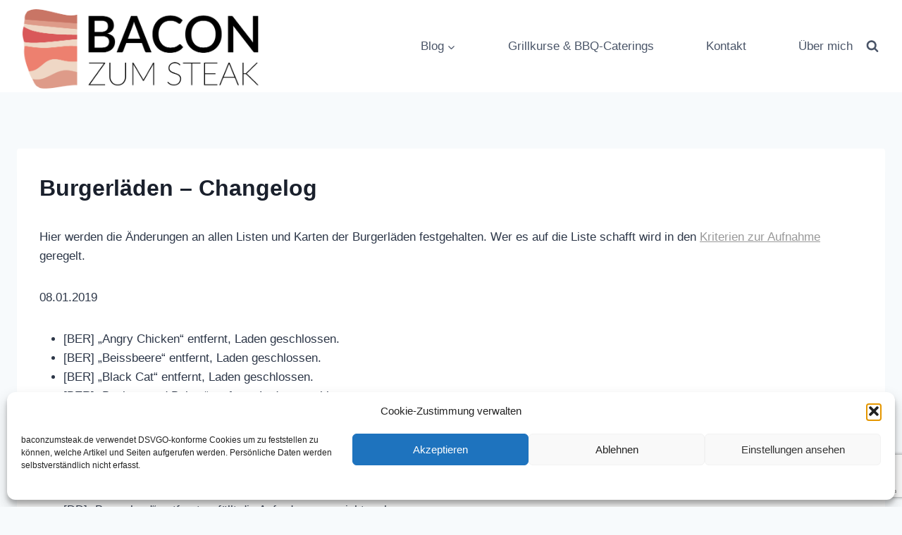

--- FILE ---
content_type: text/html; charset=UTF-8
request_url: https://www.baconzumsteak.de/burgerlaeden/burgerlaeden-changelog/
body_size: 18366
content:
<!doctype html>
<html lang="de" class="no-js" itemtype="https://schema.org/WebPage" itemscope>
<head>
	<meta charset="UTF-8">
	<meta name="viewport" content="width=device-width, initial-scale=1, minimum-scale=1">
	<meta name='robots' content='index, follow, max-image-preview:large, max-snippet:-1, max-video-preview:-1' />

	<!-- This site is optimized with the Yoast SEO plugin v26.7 - https://yoast.com/wordpress/plugins/seo/ -->
	<title>Burgerläden Changelog</title>
	<meta name="description" content="Hier werden die Änderungen festgehalten. Wer es auf die Liste der Burgerläden schafft wird in den Kriterien zur Aufnahme geregelt." />
	<link rel="canonical" href="https://www.baconzumsteak.de/burgerlaeden/burgerlaeden-changelog/" />
	<meta property="og:locale" content="de_DE" />
	<meta property="og:type" content="article" />
	<meta property="og:title" content="Burgerläden Changelog" />
	<meta property="og:description" content="Hier werden die Änderungen festgehalten. Wer es auf die Liste der Burgerläden schafft wird in den Kriterien zur Aufnahme geregelt." />
	<meta property="og:url" content="https://www.baconzumsteak.de/burgerlaeden/burgerlaeden-changelog/" />
	<meta property="og:site_name" content="bacon zum steak" />
	<meta property="article:publisher" content="https://www.facebook.com/baconzumsteak.de" />
	<meta property="article:modified_time" content="2019-01-08T17:25:01+00:00" />
	<meta property="og:image" content="https://i2.wp.com/www.baconzumsteak.de/wp-content/uploads/2015/04/map_cover_v2-2.jpg?fit=948%2C358&ssl=1" />
	<meta property="og:image:width" content="948" />
	<meta property="og:image:height" content="358" />
	<meta property="og:image:type" content="image/jpeg" />
	<meta name="twitter:card" content="summary_large_image" />
	<meta name="twitter:site" content="@baconzumsteak" />
	<meta name="twitter:label1" content="Geschätzte Lesezeit" />
	<meta name="twitter:data1" content="5 Minuten" />
	<script type="application/ld+json" class="yoast-schema-graph">{"@context":"https://schema.org","@graph":[{"@type":"WebPage","@id":"https://www.baconzumsteak.de/burgerlaeden/burgerlaeden-changelog/","url":"https://www.baconzumsteak.de/burgerlaeden/burgerlaeden-changelog/","name":"Burgerläden Changelog","isPartOf":{"@id":"https://www.baconzumsteak.de/#website"},"primaryImageOfPage":{"@id":"https://www.baconzumsteak.de/burgerlaeden/burgerlaeden-changelog/#primaryimage"},"image":{"@id":"https://www.baconzumsteak.de/burgerlaeden/burgerlaeden-changelog/#primaryimage"},"thumbnailUrl":"https://i0.wp.com/www.baconzumsteak.de/wp-content/uploads/2015/04/map_cover_v2-2.jpg?fit=948%2C358&ssl=1","datePublished":"2015-04-04T19:54:41+00:00","dateModified":"2019-01-08T17:25:01+00:00","description":"Hier werden die Änderungen festgehalten. Wer es auf die Liste der Burgerläden schafft wird in den Kriterien zur Aufnahme geregelt.","breadcrumb":{"@id":"https://www.baconzumsteak.de/burgerlaeden/burgerlaeden-changelog/#breadcrumb"},"inLanguage":"de","potentialAction":[{"@type":"ReadAction","target":["https://www.baconzumsteak.de/burgerlaeden/burgerlaeden-changelog/"]}]},{"@type":"ImageObject","inLanguage":"de","@id":"https://www.baconzumsteak.de/burgerlaeden/burgerlaeden-changelog/#primaryimage","url":"https://i0.wp.com/www.baconzumsteak.de/wp-content/uploads/2015/04/map_cover_v2-2.jpg?fit=948%2C358&ssl=1","contentUrl":"https://i0.wp.com/www.baconzumsteak.de/wp-content/uploads/2015/04/map_cover_v2-2.jpg?fit=948%2C358&ssl=1","width":948,"height":358,"caption":"baconzumsteak.de - News Burgerkarte und Burgerläden"},{"@type":"BreadcrumbList","@id":"https://www.baconzumsteak.de/burgerlaeden/burgerlaeden-changelog/#breadcrumb","itemListElement":[{"@type":"ListItem","position":1,"name":"Startseite","item":"https://www.baconzumsteak.de/"},{"@type":"ListItem","position":2,"name":"Burgerläden","item":"https://www.baconzumsteak.de/burgerlaeden/"},{"@type":"ListItem","position":3,"name":"Burgerläden &#8211; Changelog"}]},{"@type":"WebSite","@id":"https://www.baconzumsteak.de/#website","url":"https://www.baconzumsteak.de/","name":"bacon zum steak","description":"Grill- und Foodblog, Grillkurse und Grillcaterings","potentialAction":[{"@type":"SearchAction","target":{"@type":"EntryPoint","urlTemplate":"https://www.baconzumsteak.de/?s={search_term_string}"},"query-input":{"@type":"PropertyValueSpecification","valueRequired":true,"valueName":"search_term_string"}}],"inLanguage":"de"}]}</script>
	<!-- / Yoast SEO plugin. -->


<link rel='dns-prefetch' href='//stats.wp.com' />
<link rel='preconnect' href='//i0.wp.com' />
<link rel='preconnect' href='//c0.wp.com' />
<link rel="alternate" type="application/rss+xml" title="bacon zum steak &raquo; Feed" href="https://www.baconzumsteak.de/feed/" />
<link rel="alternate" type="application/rss+xml" title="bacon zum steak &raquo; Kommentar-Feed" href="https://www.baconzumsteak.de/comments/feed/" />
			<script>document.documentElement.classList.remove( 'no-js' );</script>
			<link rel="alternate" type="application/rss+xml" title="bacon zum steak &raquo; Burgerläden &#8211; Changelog-Kommentar-Feed" href="https://www.baconzumsteak.de/burgerlaeden/burgerlaeden-changelog/feed/" />
<link rel="alternate" title="oEmbed (JSON)" type="application/json+oembed" href="https://www.baconzumsteak.de/wp-json/oembed/1.0/embed?url=https%3A%2F%2Fwww.baconzumsteak.de%2Fburgerlaeden%2Fburgerlaeden-changelog%2F" />
<link rel="alternate" title="oEmbed (XML)" type="text/xml+oembed" href="https://www.baconzumsteak.de/wp-json/oembed/1.0/embed?url=https%3A%2F%2Fwww.baconzumsteak.de%2Fburgerlaeden%2Fburgerlaeden-changelog%2F&#038;format=xml" />
<style id='wp-img-auto-sizes-contain-inline-css'>
img:is([sizes=auto i],[sizes^="auto," i]){contain-intrinsic-size:3000px 1500px}
/*# sourceURL=wp-img-auto-sizes-contain-inline-css */
</style>
<style id='wp-emoji-styles-inline-css'>

	img.wp-smiley, img.emoji {
		display: inline !important;
		border: none !important;
		box-shadow: none !important;
		height: 1em !important;
		width: 1em !important;
		margin: 0 0.07em !important;
		vertical-align: -0.1em !important;
		background: none !important;
		padding: 0 !important;
	}
/*# sourceURL=wp-emoji-styles-inline-css */
</style>
<link rel='stylesheet' id='contact-form-7-css' href='https://www.baconzumsteak.de/wp-content/plugins/contact-form-7/includes/css/styles.css?ver=6.1.4' media='all' />
<link rel='stylesheet' id='bwg_fonts-css' href='https://www.baconzumsteak.de/wp-content/plugins/photo-gallery/css/bwg-fonts/fonts.css?ver=0.0.1' media='all' />
<link rel='stylesheet' id='sumoselect-css' href='https://www.baconzumsteak.de/wp-content/plugins/photo-gallery/css/sumoselect.min.css?ver=3.4.6' media='all' />
<link rel='stylesheet' id='mCustomScrollbar-css' href='https://www.baconzumsteak.de/wp-content/plugins/photo-gallery/css/jquery.mCustomScrollbar.min.css?ver=3.1.5' media='all' />
<link rel='stylesheet' id='bwg_frontend-css' href='https://www.baconzumsteak.de/wp-content/plugins/photo-gallery/css/styles.min.css?ver=1.8.35' media='all' />
<link rel='stylesheet' id='cmplz-general-css' href='https://www.baconzumsteak.de/wp-content/plugins/complianz-gdpr/assets/css/cookieblocker.min.css?ver=1768055325' media='all' />
<link rel='stylesheet' id='kadence-global-css' href='https://www.baconzumsteak.de/wp-content/themes/kadence/assets/css/global.min.css?ver=1.4.3' media='all' />
<style id='kadence-global-inline-css'>
/* Kadence Base CSS */
:root{--global-palette1:#2B6CB0;--global-palette2:#215387;--global-palette3:#1A202C;--global-palette4:#2D3748;--global-palette5:#4A5568;--global-palette6:#718096;--global-palette7:#EDF2F7;--global-palette8:#F7FAFC;--global-palette9:#ffffff;--global-palette10:oklch(from var(--global-palette1) calc(l + 0.10 * (1 - l)) calc(c * 1.00) calc(h + 180) / 100%);--global-palette11:#13612e;--global-palette12:#1159af;--global-palette13:#b82105;--global-palette14:#f7630c;--global-palette15:#f5a524;--global-palette9rgb:255, 255, 255;--global-palette-highlight:var(--global-palette1);--global-palette-highlight-alt:var(--global-palette2);--global-palette-highlight-alt2:var(--global-palette9);--global-palette-btn-bg:var(--global-palette1);--global-palette-btn-bg-hover:var(--global-palette2);--global-palette-btn:var(--global-palette9);--global-palette-btn-hover:var(--global-palette9);--global-palette-btn-sec-bg:var(--global-palette7);--global-palette-btn-sec-bg-hover:var(--global-palette2);--global-palette-btn-sec:var(--global-palette3);--global-palette-btn-sec-hover:var(--global-palette9);--global-body-font-family:-apple-system,BlinkMacSystemFont,"Segoe UI",Roboto,Oxygen-Sans,Ubuntu,Cantarell,"Helvetica Neue",sans-serif, "Apple Color Emoji", "Segoe UI Emoji", "Segoe UI Symbol";--global-heading-font-family:inherit;--global-primary-nav-font-family:inherit;--global-fallback-font:sans-serif;--global-display-fallback-font:sans-serif;--global-content-width:1290px;--global-content-wide-width:calc(1290px + 230px);--global-content-narrow-width:842px;--global-content-edge-padding:1.5rem;--global-content-boxed-padding:2rem;--global-calc-content-width:calc(1290px - var(--global-content-edge-padding) - var(--global-content-edge-padding) );--wp--style--global--content-size:var(--global-calc-content-width);}.wp-site-blocks{--global-vw:calc( 100vw - ( 0.5 * var(--scrollbar-offset)));}body{background:var(--global-palette8);}body, input, select, optgroup, textarea{font-weight:400;font-size:17px;line-height:1.6;font-family:var(--global-body-font-family);color:var(--global-palette4);}.content-bg, body.content-style-unboxed .site{background:var(--global-palette9);}h1,h2,h3,h4,h5,h6{font-family:var(--global-heading-font-family);}h1{font-weight:700;font-size:32px;line-height:1.5;color:var(--global-palette3);}h2{font-weight:700;font-size:28px;line-height:1.5;color:var(--global-palette3);}h3{font-weight:700;font-size:24px;line-height:1.5;color:var(--global-palette3);}h4{font-weight:700;font-size:22px;line-height:1.5;color:var(--global-palette4);}h5{font-weight:700;font-size:20px;line-height:1.5;color:var(--global-palette4);}h6{font-weight:700;font-size:18px;line-height:1.5;color:var(--global-palette5);}.entry-hero .kadence-breadcrumbs{max-width:1290px;}.site-container, .site-header-row-layout-contained, .site-footer-row-layout-contained, .entry-hero-layout-contained, .comments-area, .alignfull > .wp-block-cover__inner-container, .alignwide > .wp-block-cover__inner-container{max-width:var(--global-content-width);}.content-width-narrow .content-container.site-container, .content-width-narrow .hero-container.site-container{max-width:var(--global-content-narrow-width);}@media all and (min-width: 1520px){.wp-site-blocks .content-container  .alignwide{margin-left:-115px;margin-right:-115px;width:unset;max-width:unset;}}@media all and (min-width: 1102px){.content-width-narrow .wp-site-blocks .content-container .alignwide{margin-left:-130px;margin-right:-130px;width:unset;max-width:unset;}}.content-style-boxed .wp-site-blocks .entry-content .alignwide{margin-left:calc( -1 * var( --global-content-boxed-padding ) );margin-right:calc( -1 * var( --global-content-boxed-padding ) );}.content-area{margin-top:5rem;margin-bottom:5rem;}@media all and (max-width: 1024px){.content-area{margin-top:3rem;margin-bottom:3rem;}}@media all and (max-width: 767px){.content-area{margin-top:2rem;margin-bottom:2rem;}}@media all and (max-width: 1024px){:root{--global-content-boxed-padding:2rem;}}@media all and (max-width: 767px){:root{--global-content-boxed-padding:1.5rem;}}.entry-content-wrap{padding:2rem;}@media all and (max-width: 1024px){.entry-content-wrap{padding:2rem;}}@media all and (max-width: 767px){.entry-content-wrap{padding:1.5rem;}}.entry.single-entry{box-shadow:0px 15px 15px -10px rgba(0,0,0,0.05);}.entry.loop-entry{box-shadow:0px 15px 15px -10px rgba(0,0,0,0.05);}.loop-entry .entry-content-wrap{padding:2rem;}@media all and (max-width: 1024px){.loop-entry .entry-content-wrap{padding:2rem;}}@media all and (max-width: 767px){.loop-entry .entry-content-wrap{padding:1.5rem;}}button, .button, .wp-block-button__link, input[type="button"], input[type="reset"], input[type="submit"], .fl-button, .elementor-button-wrapper .elementor-button, .wc-block-components-checkout-place-order-button, .wc-block-cart__submit{box-shadow:0px 0px 0px -7px rgba(0,0,0,0);}button:hover, button:focus, button:active, .button:hover, .button:focus, .button:active, .wp-block-button__link:hover, .wp-block-button__link:focus, .wp-block-button__link:active, input[type="button"]:hover, input[type="button"]:focus, input[type="button"]:active, input[type="reset"]:hover, input[type="reset"]:focus, input[type="reset"]:active, input[type="submit"]:hover, input[type="submit"]:focus, input[type="submit"]:active, .elementor-button-wrapper .elementor-button:hover, .elementor-button-wrapper .elementor-button:focus, .elementor-button-wrapper .elementor-button:active, .wc-block-cart__submit:hover{box-shadow:0px 15px 25px -7px rgba(0,0,0,0.1);}.kb-button.kb-btn-global-outline.kb-btn-global-inherit{padding-top:calc(px - 2px);padding-right:calc(px - 2px);padding-bottom:calc(px - 2px);padding-left:calc(px - 2px);}@media all and (min-width: 1025px){.transparent-header .entry-hero .entry-hero-container-inner{padding-top:80px;}}@media all and (max-width: 1024px){.mobile-transparent-header .entry-hero .entry-hero-container-inner{padding-top:80px;}}@media all and (max-width: 767px){.mobile-transparent-header .entry-hero .entry-hero-container-inner{padding-top:80px;}}.entry-hero.page-hero-section .entry-header{min-height:200px;}.entry-author-style-center{padding-top:var(--global-md-spacing);border-top:1px solid var(--global-gray-500);}.entry-author-style-center .entry-author-avatar, .entry-meta .author-avatar{display:none;}.entry-author-style-normal .entry-author-profile{padding-left:0px;}#comments .comment-meta{margin-left:0px;}
/* Kadence Header CSS */
@media all and (max-width: 1024px){.mobile-transparent-header #masthead{position:absolute;left:0px;right:0px;z-index:100;}.kadence-scrollbar-fixer.mobile-transparent-header #masthead{right:var(--scrollbar-offset,0);}.mobile-transparent-header #masthead, .mobile-transparent-header .site-top-header-wrap .site-header-row-container-inner, .mobile-transparent-header .site-main-header-wrap .site-header-row-container-inner, .mobile-transparent-header .site-bottom-header-wrap .site-header-row-container-inner{background:transparent;}.site-header-row-tablet-layout-fullwidth, .site-header-row-tablet-layout-standard{padding:0px;}}@media all and (min-width: 1025px){.transparent-header #masthead{position:absolute;left:0px;right:0px;z-index:100;}.transparent-header.kadence-scrollbar-fixer #masthead{right:var(--scrollbar-offset,0);}.transparent-header #masthead, .transparent-header .site-top-header-wrap .site-header-row-container-inner, .transparent-header .site-main-header-wrap .site-header-row-container-inner, .transparent-header .site-bottom-header-wrap .site-header-row-container-inner{background:transparent;}}.site-branding a.brand img{max-width:350px;}.site-branding a.brand img.svg-logo-image{width:350px;}@media all and (max-width: 1024px){.site-branding a.brand img{max-width:385px;}.site-branding a.brand img.svg-logo-image{width:385px;}}@media all and (max-width: 767px){.site-branding a.brand img{max-width:200px;}.site-branding a.brand img.svg-logo-image{width:200px;}}.site-branding{padding:0px 0px 0px 0px;}#masthead, #masthead .kadence-sticky-header.item-is-fixed:not(.item-at-start):not(.site-header-row-container):not(.site-main-header-wrap), #masthead .kadence-sticky-header.item-is-fixed:not(.item-at-start) > .site-header-row-container-inner{background:#ffffff;}.site-main-header-inner-wrap{min-height:80px;}.header-navigation[class*="header-navigation-style-underline"] .header-menu-container.primary-menu-container>ul>li>a:after{width:calc( 100% - 0em);}.main-navigation .primary-menu-container > ul > li.menu-item > a{padding-left:calc(0em / 2);padding-right:calc(0em / 2);padding-top:0.6em;padding-bottom:0.6em;color:var(--global-palette5);}.main-navigation .primary-menu-container > ul > li.menu-item .dropdown-nav-special-toggle{right:calc(0em / 2);}.main-navigation .primary-menu-container > ul > li.menu-item > a:hover{color:var(--global-palette-highlight);}.main-navigation .primary-menu-container > ul > li.menu-item.current-menu-item > a{color:var(--global-palette3);}.header-navigation .header-menu-container ul ul.sub-menu, .header-navigation .header-menu-container ul ul.submenu{background:var(--global-palette3);box-shadow:0px 2px 13px 0px rgba(0,0,0,0.1);}.header-navigation .header-menu-container ul ul li.menu-item, .header-menu-container ul.menu > li.kadence-menu-mega-enabled > ul > li.menu-item > a{border-bottom:1px solid rgba(255,255,255,0.1);border-radius:0px 0px 0px 0px;}.header-navigation .header-menu-container ul ul li.menu-item > a{width:200px;padding-top:1em;padding-bottom:1em;color:var(--global-palette8);font-size:12px;}.header-navigation .header-menu-container ul ul li.menu-item > a:hover{color:var(--global-palette9);background:var(--global-palette4);border-radius:0px 0px 0px 0px;}.header-navigation .header-menu-container ul ul li.menu-item.current-menu-item > a{color:var(--global-palette9);background:var(--global-palette4);border-radius:0px 0px 0px 0px;}.mobile-toggle-open-container .menu-toggle-open, .mobile-toggle-open-container .menu-toggle-open:focus{color:var(--global-palette5);padding:0.4em 0.6em 0.4em 0.6em;font-size:14px;}.mobile-toggle-open-container .menu-toggle-open.menu-toggle-style-bordered{border:1px solid currentColor;}.mobile-toggle-open-container .menu-toggle-open .menu-toggle-icon{font-size:20px;}.mobile-toggle-open-container .menu-toggle-open:hover, .mobile-toggle-open-container .menu-toggle-open:focus-visible{color:var(--global-palette-highlight);}.mobile-navigation ul li{font-size:14px;}.mobile-navigation ul li a{padding-top:1em;padding-bottom:1em;}.mobile-navigation ul li > a, .mobile-navigation ul li.menu-item-has-children > .drawer-nav-drop-wrap{color:var(--global-palette8);}.mobile-navigation ul li.current-menu-item > a, .mobile-navigation ul li.current-menu-item.menu-item-has-children > .drawer-nav-drop-wrap{color:var(--global-palette-highlight);}.mobile-navigation ul li.menu-item-has-children .drawer-nav-drop-wrap, .mobile-navigation ul li:not(.menu-item-has-children) a{border-bottom:1px solid rgba(255,255,255,0.1);}.mobile-navigation:not(.drawer-navigation-parent-toggle-true) ul li.menu-item-has-children .drawer-nav-drop-wrap button{border-left:1px solid rgba(255,255,255,0.1);}#mobile-drawer .drawer-header .drawer-toggle{padding:0.6em 0.15em 0.6em 0.15em;font-size:24px;}.search-toggle-open-container .search-toggle-open{color:var(--global-palette5);}.search-toggle-open-container .search-toggle-open.search-toggle-style-bordered{border:1px solid currentColor;}.search-toggle-open-container .search-toggle-open .search-toggle-icon{font-size:1em;}.search-toggle-open-container .search-toggle-open:hover, .search-toggle-open-container .search-toggle-open:focus{color:var(--global-palette-highlight);}#search-drawer .drawer-inner{background:rgba(9, 12, 16, 0.97);}
/* Kadence Footer CSS */
.site-bottom-footer-inner-wrap{padding-top:30px;padding-bottom:30px;grid-column-gap:30px;}.site-bottom-footer-inner-wrap .widget{margin-bottom:30px;}.site-bottom-footer-inner-wrap .site-footer-section:not(:last-child):after{right:calc(-30px / 2);}
/*# sourceURL=kadence-global-inline-css */
</style>
<link rel='stylesheet' id='kadence-header-css' href='https://www.baconzumsteak.de/wp-content/themes/kadence/assets/css/header.min.css?ver=1.4.3' media='all' />
<link rel='stylesheet' id='kadence-content-css' href='https://www.baconzumsteak.de/wp-content/themes/kadence/assets/css/content.min.css?ver=1.4.3' media='all' />
<style id='kadence-content-inline-css'>
.posted-on, .tag-links, .posted-by, .comments-link { clip: rect(1px, 1px, 1px, 1px); height: 1px; position: absolute; overflow: hidden; width: 1px; }
/*# sourceURL=kadence-content-inline-css */
</style>
<link rel='stylesheet' id='kadence-footer-css' href='https://www.baconzumsteak.de/wp-content/themes/kadence/assets/css/footer.min.css?ver=1.4.3' media='all' />
<link rel='stylesheet' id='tablepress-default-css' href='https://www.baconzumsteak.de/wp-content/plugins/tablepress/css/build/default.css?ver=3.2.6' media='all' />
<script src="https://c0.wp.com/c/6.9/wp-includes/js/jquery/jquery.min.js" id="jquery-core-js"></script>
<script src="https://c0.wp.com/c/6.9/wp-includes/js/jquery/jquery-migrate.min.js" id="jquery-migrate-js"></script>
<script src="https://www.baconzumsteak.de/wp-content/plugins/photo-gallery/js/jquery.sumoselect.min.js?ver=3.4.6" id="sumoselect-js"></script>
<script src="https://www.baconzumsteak.de/wp-content/plugins/photo-gallery/js/tocca.min.js?ver=2.0.9" id="bwg_mobile-js"></script>
<script src="https://www.baconzumsteak.de/wp-content/plugins/photo-gallery/js/jquery.mCustomScrollbar.concat.min.js?ver=3.1.5" id="mCustomScrollbar-js"></script>
<script src="https://www.baconzumsteak.de/wp-content/plugins/photo-gallery/js/jquery.fullscreen.min.js?ver=0.6.0" id="jquery-fullscreen-js"></script>
<script id="bwg_frontend-js-extra">
var bwg_objectsL10n = {"bwg_field_required":"Feld ist erforderlich.","bwg_mail_validation":"Dies ist keine g\u00fcltige E-Mail-Adresse.","bwg_search_result":"Es gibt keine Bilder, die deiner Suche entsprechen.","bwg_select_tag":"Select Tag","bwg_order_by":"Order By","bwg_search":"Suchen","bwg_show_ecommerce":"Show Ecommerce","bwg_hide_ecommerce":"Hide Ecommerce","bwg_show_comments":"Kommentare anzeigen","bwg_hide_comments":"Kommentare ausblenden","bwg_restore":"Wiederherstellen","bwg_maximize":"Maximieren","bwg_fullscreen":"Vollbild","bwg_exit_fullscreen":"Vollbild verlassen","bwg_search_tag":"SEARCH...","bwg_tag_no_match":"No tags found","bwg_all_tags_selected":"All tags selected","bwg_tags_selected":"tags selected","play":"Wiedergeben","pause":"Pause","is_pro":"","bwg_play":"Wiedergeben","bwg_pause":"Pause","bwg_hide_info":"Info ausblenden","bwg_show_info":"Info anzeigen","bwg_hide_rating":"Hide rating","bwg_show_rating":"Show rating","ok":"Ok","cancel":"Cancel","select_all":"Select all","lazy_load":"0","lazy_loader":"https://www.baconzumsteak.de/wp-content/plugins/photo-gallery/images/ajax_loader.png","front_ajax":"0","bwg_tag_see_all":"see all tags","bwg_tag_see_less":"see less tags"};
//# sourceURL=bwg_frontend-js-extra
</script>
<script src="https://www.baconzumsteak.de/wp-content/plugins/photo-gallery/js/scripts.min.js?ver=1.8.35" id="bwg_frontend-js"></script>
<link rel="https://api.w.org/" href="https://www.baconzumsteak.de/wp-json/" /><link rel="alternate" title="JSON" type="application/json" href="https://www.baconzumsteak.de/wp-json/wp/v2/pages/79" /><link rel="EditURI" type="application/rsd+xml" title="RSD" href="https://www.baconzumsteak.de/xmlrpc.php?rsd" />
<meta name="generator" content="WordPress 6.9" />
<link rel='shortlink' href='https://www.baconzumsteak.de/?p=79' />
	<style>img#wpstats{display:none}</style>
					<style>.cmplz-hidden {
					display: none !important;
				}</style><link rel="pingback" href="https://www.baconzumsteak.de/xmlrpc.php"><link rel="icon" href="https://i0.wp.com/www.baconzumsteak.de/wp-content/uploads/2016/03/cropped-bzs-icon.png?fit=32%2C32&#038;ssl=1" sizes="32x32" />
<link rel="icon" href="https://i0.wp.com/www.baconzumsteak.de/wp-content/uploads/2016/03/cropped-bzs-icon.png?fit=192%2C192&#038;ssl=1" sizes="192x192" />
<link rel="apple-touch-icon" href="https://i0.wp.com/www.baconzumsteak.de/wp-content/uploads/2016/03/cropped-bzs-icon.png?fit=180%2C180&#038;ssl=1" />
<meta name="msapplication-TileImage" content="https://i0.wp.com/www.baconzumsteak.de/wp-content/uploads/2016/03/cropped-bzs-icon.png?fit=270%2C270&#038;ssl=1" />
</head>

<body data-cmplz=1 class="wp-singular page-template-default page page-id-79 page-child parent-pageid-15 wp-custom-logo wp-embed-responsive wp-theme-kadence footer-on-bottom hide-focus-outline link-style-standard content-title-style-normal content-width-normal content-style-boxed content-vertical-padding-show non-transparent-header mobile-non-transparent-header date-hidden tags-hidden author-hidden comment-hidden">
<div id="wrapper" class="site wp-site-blocks">
			<a class="skip-link screen-reader-text scroll-ignore" href="#main">Zum Inhalt springen</a>
		<header id="masthead" class="site-header" role="banner" itemtype="https://schema.org/WPHeader" itemscope>
	<div id="main-header" class="site-header-wrap">
		<div class="site-header-inner-wrap">
			<div class="site-header-upper-wrap">
				<div class="site-header-upper-inner-wrap">
					<div class="site-main-header-wrap site-header-row-container site-header-focus-item site-header-row-layout-standard" data-section="kadence_customizer_header_main">
	<div class="site-header-row-container-inner">
				<div class="site-container">
			<div class="site-main-header-inner-wrap site-header-row site-header-row-has-sides site-header-row-no-center">
									<div class="site-header-main-section-left site-header-section site-header-section-left">
						<div class="site-header-item site-header-focus-item" data-section="title_tagline">
	<div class="site-branding branding-layout-standard site-brand-logo-only"><a class="brand has-logo-image" href="https://www.baconzumsteak.de/" rel="home"><img width="800" height="299" src="https://i0.wp.com/www.baconzumsteak.de/wp-content/uploads/2015/10/cropped-bzs_Logo.png?fit=800%2C299&amp;ssl=1" class="custom-logo" alt="baconzumsteak.de Logo" decoding="async" fetchpriority="high" /></a></div></div><!-- data-section="title_tagline" -->
					</div>
																	<div class="site-header-main-section-right site-header-section site-header-section-right">
						<div class="site-header-item site-header-focus-item site-header-item-main-navigation header-navigation-layout-stretch-true header-navigation-layout-fill-stretch-false" data-section="kadence_customizer_primary_navigation">
		<nav id="site-navigation" class="main-navigation header-navigation hover-to-open nav--toggle-sub header-navigation-style-standard header-navigation-dropdown-animation-none" role="navigation" aria-label="Primär">
			<div class="primary-menu-container header-menu-container">
	<ul id="primary-menu" class="menu"><li id="menu-item-10015" class="menu-item menu-item-type-custom menu-item-object-custom menu-item-has-children menu-item-10015"><a href="http://baconzumsteak.de"><span class="nav-drop-title-wrap">Blog<span class="dropdown-nav-toggle"><span class="kadence-svg-iconset svg-baseline"><svg aria-hidden="true" class="kadence-svg-icon kadence-arrow-down-svg" fill="currentColor" version="1.1" xmlns="http://www.w3.org/2000/svg" width="24" height="24" viewBox="0 0 24 24"><title>Erweitern</title><path d="M5.293 9.707l6 6c0.391 0.391 1.024 0.391 1.414 0l6-6c0.391-0.391 0.391-1.024 0-1.414s-1.024-0.391-1.414 0l-5.293 5.293-5.293-5.293c-0.391-0.391-1.024-0.391-1.414 0s-0.391 1.024 0 1.414z"></path>
				</svg></span></span></span></a>
<ul class="sub-menu">
	<li id="menu-item-1985" class="menu-item menu-item-type-taxonomy menu-item-object-category menu-item-has-children menu-item-1985"><a href="https://www.baconzumsteak.de/kochbuch-co/rezepte/"><span class="nav-drop-title-wrap">Rezepte<span class="dropdown-nav-toggle"><span class="kadence-svg-iconset svg-baseline"><svg aria-hidden="true" class="kadence-svg-icon kadence-arrow-down-svg" fill="currentColor" version="1.1" xmlns="http://www.w3.org/2000/svg" width="24" height="24" viewBox="0 0 24 24"><title>Erweitern</title><path d="M5.293 9.707l6 6c0.391 0.391 1.024 0.391 1.414 0l6-6c0.391-0.391 0.391-1.024 0-1.414s-1.024-0.391-1.414 0l-5.293 5.293-5.293-5.293c-0.391-0.391-1.024-0.391-1.414 0s-0.391 1.024 0 1.414z"></path>
				</svg></span></span></span></a>
	<ul class="sub-menu">
		<li id="menu-item-2067" class="menu-item menu-item-type-taxonomy menu-item-object-category menu-item-2067"><a href="https://www.baconzumsteak.de/kochbuch-co/rezepte/buns-brot-gebaeck/">Buns, Brot und Gebäck</a></li>
		<li id="menu-item-1990" class="menu-item menu-item-type-taxonomy menu-item-object-category menu-item-1990"><a href="https://www.baconzumsteak.de/kochbuch-co/rezepte/grill/">Grill</a></li>
		<li id="menu-item-1991" class="menu-item menu-item-type-taxonomy menu-item-object-category menu-item-1991"><a href="https://www.baconzumsteak.de/kochbuch-co/rezepte/kueche/">Küche</a></li>
		<li id="menu-item-9493" class="menu-item menu-item-type-taxonomy menu-item-object-category menu-item-9493"><a href="https://www.baconzumsteak.de/kochbuch-co/rezepte/rubs-marinaden-saucen-dips-ketchup/">Rubs, Marinaden, Saucen, Dips, Ketchup</a></li>
	</ul>
</li>
	<li id="menu-item-1986" class="menu-item menu-item-type-taxonomy menu-item-object-category menu-item-has-children menu-item-1986"><a href="https://www.baconzumsteak.de/berichte/"><span class="nav-drop-title-wrap">Berichte<span class="dropdown-nav-toggle"><span class="kadence-svg-iconset svg-baseline"><svg aria-hidden="true" class="kadence-svg-icon kadence-arrow-down-svg" fill="currentColor" version="1.1" xmlns="http://www.w3.org/2000/svg" width="24" height="24" viewBox="0 0 24 24"><title>Erweitern</title><path d="M5.293 9.707l6 6c0.391 0.391 1.024 0.391 1.414 0l6-6c0.391-0.391 0.391-1.024 0-1.414s-1.024-0.391-1.414 0l-5.293 5.293-5.293-5.293c-0.391-0.391-1.024-0.391-1.414 0s-0.391 1.024 0 1.414z"></path>
				</svg></span></span></span></a>
	<ul class="sub-menu">
		<li id="menu-item-1992" class="menu-item menu-item-type-taxonomy menu-item-object-category menu-item-1992"><a href="https://www.baconzumsteak.de/berichte/events/">Events</a></li>
		<li id="menu-item-1987" class="menu-item menu-item-type-taxonomy menu-item-object-category menu-item-1987"><a href="https://www.baconzumsteak.de/berichte/fleisch-und-co/">Fleisch &#038; Co.</a></li>
		<li id="menu-item-1989" class="menu-item menu-item-type-taxonomy menu-item-object-category menu-item-1989"><a href="https://www.baconzumsteak.de/berichte/gadgets-und-equipment/">Gadgets und Equipment</a></li>
		<li id="menu-item-1988" class="menu-item menu-item-type-taxonomy menu-item-object-category menu-item-1988"><a href="https://www.baconzumsteak.de/berichte/restaurants/">Restaurants</a></li>
		<li id="menu-item-2012" class="menu-item menu-item-type-taxonomy menu-item-object-category menu-item-2012"><a href="https://www.baconzumsteak.de/berichte/sonstiges/">Sonstiges</a></li>
	</ul>
</li>
	<li id="menu-item-2080" class="menu-item menu-item-type-taxonomy menu-item-object-category menu-item-2080"><a href="https://www.baconzumsteak.de/kochbuch-co/theorie-und-praxis/">Theorie und Praxis</a></li>
</ul>
</li>
<li id="menu-item-2785" class="menu-item menu-item-type-post_type menu-item-object-page menu-item-2785"><a href="https://www.baconzumsteak.de/grillkurse-und-bbq-caterings/">Grillkurse &#038; BBQ-Caterings</a></li>
<li id="menu-item-87" class="menu-item menu-item-type-post_type menu-item-object-page menu-item-87"><a href="https://www.baconzumsteak.de/kontakt/">Kontakt</a></li>
<li id="menu-item-298" class="menu-item menu-item-type-post_type menu-item-object-page menu-item-298"><a href="https://www.baconzumsteak.de/ueber-mich/">Über mich</a></li>
</ul>		</div>
	</nav><!-- #site-navigation -->
	</div><!-- data-section="primary_navigation" -->
<div class="site-header-item site-header-focus-item" data-section="kadence_customizer_header_search">
		<div class="search-toggle-open-container">
						<button class="search-toggle-open drawer-toggle search-toggle-style-default" aria-label="Suchformular anzeigen" aria-haspopup="dialog" aria-controls="search-drawer" data-toggle-target="#search-drawer" data-toggle-body-class="showing-popup-drawer-from-full" aria-expanded="false" data-set-focus="#search-drawer .search-field"
					>
						<span class="search-toggle-icon"><span class="kadence-svg-iconset"><svg aria-hidden="true" class="kadence-svg-icon kadence-search-svg" fill="currentColor" version="1.1" xmlns="http://www.w3.org/2000/svg" width="26" height="28" viewBox="0 0 26 28"><title>Suchen</title><path d="M18 13c0-3.859-3.141-7-7-7s-7 3.141-7 7 3.141 7 7 7 7-3.141 7-7zM26 26c0 1.094-0.906 2-2 2-0.531 0-1.047-0.219-1.406-0.594l-5.359-5.344c-1.828 1.266-4.016 1.937-6.234 1.937-6.078 0-11-4.922-11-11s4.922-11 11-11 11 4.922 11 11c0 2.219-0.672 4.406-1.937 6.234l5.359 5.359c0.359 0.359 0.578 0.875 0.578 1.406z"></path>
				</svg></span></span>
		</button>
	</div>
	</div><!-- data-section="header_search" -->
					</div>
							</div>
		</div>
	</div>
</div>
				</div>
			</div>
					</div>
	</div>
	
<div id="mobile-header" class="site-mobile-header-wrap">
	<div class="site-header-inner-wrap">
		<div class="site-header-upper-wrap">
			<div class="site-header-upper-inner-wrap">
			<div class="site-main-header-wrap site-header-focus-item site-header-row-layout-standard site-header-row-tablet-layout-default site-header-row-mobile-layout-default ">
	<div class="site-header-row-container-inner">
		<div class="site-container">
			<div class="site-main-header-inner-wrap site-header-row site-header-row-has-sides site-header-row-no-center">
									<div class="site-header-main-section-left site-header-section site-header-section-left">
						<div class="site-header-item site-header-focus-item" data-section="title_tagline">
	<div class="site-branding mobile-site-branding branding-layout-standard branding-tablet-layout-inherit site-brand-logo-only branding-mobile-layout-inherit"><a class="brand has-logo-image" href="https://www.baconzumsteak.de/" rel="home"><img width="800" height="299" src="https://i0.wp.com/www.baconzumsteak.de/wp-content/uploads/2015/10/cropped-bzs_Logo.png?fit=800%2C299&amp;ssl=1" class="custom-logo" alt="baconzumsteak.de Logo" decoding="async" /></a></div></div><!-- data-section="title_tagline" -->
					</div>
																	<div class="site-header-main-section-right site-header-section site-header-section-right">
						<div class="site-header-item site-header-focus-item site-header-item-navgation-popup-toggle" data-section="kadence_customizer_mobile_trigger">
		<div class="mobile-toggle-open-container">
						<button id="mobile-toggle" class="menu-toggle-open drawer-toggle menu-toggle-style-default" aria-label="Menü öffnen" data-toggle-target="#mobile-drawer" data-toggle-body-class="showing-popup-drawer-from-right" aria-expanded="false" data-set-focus=".menu-toggle-close"
					>
						<span class="menu-toggle-icon"><span class="kadence-svg-iconset"><svg aria-hidden="true" class="kadence-svg-icon kadence-menu-svg" fill="currentColor" version="1.1" xmlns="http://www.w3.org/2000/svg" width="24" height="24" viewBox="0 0 24 24"><title>Menü ein-/ausklappen</title><path d="M3 13h18c0.552 0 1-0.448 1-1s-0.448-1-1-1h-18c-0.552 0-1 0.448-1 1s0.448 1 1 1zM3 7h18c0.552 0 1-0.448 1-1s-0.448-1-1-1h-18c-0.552 0-1 0.448-1 1s0.448 1 1 1zM3 19h18c0.552 0 1-0.448 1-1s-0.448-1-1-1h-18c-0.552 0-1 0.448-1 1s0.448 1 1 1z"></path>
				</svg></span></span>
		</button>
	</div>
	</div><!-- data-section="mobile_trigger" -->
<div class="site-header-item site-header-focus-item" data-section="kadence_customizer_header_search">
		<div class="search-toggle-open-container">
						<button class="search-toggle-open drawer-toggle search-toggle-style-default" aria-label="Suchformular anzeigen" aria-haspopup="dialog" aria-controls="search-drawer" data-toggle-target="#search-drawer" data-toggle-body-class="showing-popup-drawer-from-full" aria-expanded="false" data-set-focus="#search-drawer .search-field"
					>
						<span class="search-toggle-icon"><span class="kadence-svg-iconset"><svg aria-hidden="true" class="kadence-svg-icon kadence-search-svg" fill="currentColor" version="1.1" xmlns="http://www.w3.org/2000/svg" width="26" height="28" viewBox="0 0 26 28"><title>Suchen</title><path d="M18 13c0-3.859-3.141-7-7-7s-7 3.141-7 7 3.141 7 7 7 7-3.141 7-7zM26 26c0 1.094-0.906 2-2 2-0.531 0-1.047-0.219-1.406-0.594l-5.359-5.344c-1.828 1.266-4.016 1.937-6.234 1.937-6.078 0-11-4.922-11-11s4.922-11 11-11 11 4.922 11 11c0 2.219-0.672 4.406-1.937 6.234l5.359 5.359c0.359 0.359 0.578 0.875 0.578 1.406z"></path>
				</svg></span></span>
		</button>
	</div>
	</div><!-- data-section="header_search" -->
					</div>
							</div>
		</div>
	</div>
</div>
			</div>
		</div>
			</div>
</div>
</header><!-- #masthead -->

	<main id="inner-wrap" class="wrap kt-clear" role="main">
		<div id="primary" class="content-area">
	<div class="content-container site-container">
		<div id="main" class="site-main">
						<div class="content-wrap">
				<article id="post-79" class="entry content-bg single-entry post-79 page type-page status-publish has-post-thumbnail hentry">
	<div class="entry-content-wrap">
		<header class="entry-header page-title title-align-inherit title-tablet-align-inherit title-mobile-align-inherit">
	<h1 class="entry-title">Burgerläden &#8211; Changelog</h1></header><!-- .entry-header -->

<div class="entry-content single-content">
	<p>Hier werden die Änderungen an allen Listen und Karten der Burgerläden festgehalten. Wer es auf die Liste schafft wird in den <span style="color: #999999;"><a style="color: #999999;" title="Burgerläden - Aufnahmekriterien" href="http://www.baconzumsteak.de/burgerlaeden/burgerlaeden-aufnahmekriterien/" target="_blank" rel="noopener">Kriterien zur Aufnahme</a></span> geregelt.</p>
<p>08.01.2019</p>
<ul>
<li>[BER] &#8222;Angry Chicken&#8220; entfernt, Laden geschlossen.</li>
<li>[BER] &#8222;Beissbeere&#8220; entfernt, Laden geschlossen.</li>
<li>[BER] &#8222;Black Cat&#8220; entfernt, Laden geschlossen.</li>
<li>[BER] &#8222;Boulette und Bohne&#8220; entfernt, Laden geschlossen.</li>
<li>[BER] &#8222;Who&#8217;s that Burger&#8220; entfernt, Laden geschlossen.</li>
<li>[BER] &#8222;Ketchup &amp; Mayo&#8220; entfernt, Laden geschlossen.</li>
<li>[BER] &#8222;Marienburger&#8220; entfernt, Laden geschlossen.</li>
<li>[BER] &#8222;NUI Restaurant&#8220; entfernt, Laden geschlossen.</li>
<li>[BER] &#8222;Sauerkraut&#8220; entfernt, Laden geschlossen.</li>
<li>[DD] &#8222;Burgerland&#8220; entfernt, erfüllt die Anforderungen nicht mehr.</li>
<li>[FFM] &#8222;Schmitz Fine Food&#8220; entfernt, Laden geschlossen.</li>
<li>[FFM] &#8222;Wiesenlust&#8220; entfernt, Laden geschlossen.</li>
</ul>
<p>12.11.2018</p>
<ul>
<li>[CGN] &#8222;Burgerlich&#8220; entfernt, Laden geschlossen.</li>
</ul>
<p>26.01.2018</p>
<ul>
<li>[DD] &#8222;Butch Becker&#8220; entfernt, Laden geschlossen.</li>
</ul>
<p>20.01.2018</p>
<ul>
<li>[HH] &#8222;Edelsatt&#8220; aufgenommen</li>
</ul>
<p>27.07.2017</p>
<ul>
<li>[HH] &#8222;Brooklyn Burger Bar HH&#8220; aufgenommen</li>
</ul>
<p>19.01.2017</p>
<ul>
<li>[BER] &#8222;Mogg&#8220; aufgenommen</li>
</ul>
<p>27.12.2016</p>
<ul>
<li>[BER] &#8222;The Pit&#8220; aufgenommen</li>
</ul>
<p>15.12.2016</p>
<ul>
<li>[CGN] &#8222;Fräulein Herbroths&#8220; aufgenommen</li>
</ul>
<p>15.06.2016</p>
<ul>
<li>[HH] &#8222;F*Burger&#8220; aufgenommen</li>
<li>[CGN] &#8222;Urban Burgery&#8220; aufgenommen</li>
<li>[CGN] &#8222;Marx &amp; Engels&#8220; aufgenommen</li>
</ul>
<p>25.04.2016</p>
<ul>
<li>[DO] &#8222;Jimmy Jimsen&#8220; aufgenommen</li>
</ul>
<p>Update 13.01.2016</p>
<ul>
<li>[CGN] “Bullit Köln” aufgenommen</li>
<li>[FFM] &#8222;Schmitz&#8220; aufgenommen</li>
<li>[BER] &#8222;Burgerdamm&#8220; aufgenommen</li>
</ul>
<p>Update 30.09.2015</p>
<ul>
<li>[BER] “Chilees” aufgenommen</li>
<li>[BER] &#8222;Wilhelms-Burger&#8220; aufgenommen</li>
<li>[BER] &#8222;Boulette und Bohne&#8220; aufgenommen</li>
</ul>
<p>Update 21.09.2015</p>
<ul>
<li>[FFM] “Jamy&#8217;s Burger” (Neue Kräme) aufgenommen</li>
<li>[CGN] &#8222;Menz Burger&#8220; aufgenommen</li>
</ul>
<p>Update 17.08.2015</p>
<ul>
<li>[CGN] “Rock Pit” aufgenommen</li>
</ul>
<p>Update 10.08.2015</p>
<ul>
<li>[CGN] “Pigbull BBQ” aufgenommen</li>
</ul>
<p>Update 28.06.2015</p>
<ul>
<li>[HH] “The Pawn Shop” aufgenommen</li>
</ul>
<p>Update 17.06.2015</p>
<ul>
<li>[HH] “Hausmanns Düsseldorf” aufgenommen</li>
<li>[DD] &#8222;Hausmanns FFM&#8220; aufgenommen</li>
</ul>
<p>Update 16.06.2015</p>
<ul>
<li>[HH] “Dulf&#8217;s Burger” aufgenommen</li>
</ul>
<p>Update 09.06.2015</p>
<ul>
<li>[CGN] “Karl Hermann&#8217;s” aufgenommen</li>
<li>[HH] &#8222;Burger de Ville&#8220; aufgenommen</li>
<li>[DO] &#8222;Das Greif&#8220; aufgenommen</li>
</ul>
<p>Update 28.05.2015</p>
<ul>
<li>[BER] “Rosenburger” aufgenommen</li>
<li>[Bonn] &#8222;Bago Bonn&#8220; aufgenommen</li>
<li>[HH] “Burgerkultour” aufgenommen</li>
</ul>
<p>Update 20.05.2015</p>
<ul>
<li>[HH] “The Burger Lab” aufgenommen</li>
<li>[HH] “Meatwagen” aufgenommen</li>
<li>[BER] “BurgerBar61” aufgenommen</li>
<li>[BER] “Cafe Bar M2” aufgenommen</li>
<li>[DO] &#8222;Connies Diner&#8220; aufgenommen</li>
</ul>
<p>Update 12.05.2015</p>
<ul>
<li>Burgerkarte München [MUC] veröffentlicht</li>
<li>[MUC] “Hamburgerei Zwei” aufgenommen</li>
<li>[MUC] “Hamburgerei Eins” aufgenommen</li>
<li>[MUC] “Burger House” (3x) aufgenommen</li>
<li>[MUC] “FRIDA” aufgenommen</li>
<li>[MUC] “M.C. Mueller” aufgenommen</li>
<li>[MUC] “Schnelle Liebe” aufgenommen</li>
<li>[MUC] “Ysenegger” aufgenommen</li>
<li>[MUC] “Kilians Irish Pub” aufgenommen</li>
<li>[MUC] “Cosmogrill” aufgenommen</li>
<li>[MUC] “Holy Burger” (2x) aufgenommen</li>
<li>[MUC] “Ruffs Burgers” (2x) aufgenommen</li>
<li>[MUC] “American Burger Bar” aufgenommen</li>
<li>[MUC] “Beliciousburger” aufgenommen</li>
<li>[MUC] “Mariannenhof” aufgenommen</li>
<li>[MUC] “Wolfsburger im Mayflower” aufgenommen</li>
<li>[MUC] “Atzinger” aufgenommen</li>
<li>[MUC] “Champions Sportsbar” aufgenommen</li>
<li>[MUC] “Käppchen Burgergrill” aufgenommen</li>
<li>[MUC] “Bachmaier Hofbräu” aufgenommen</li>
<li>[MUC] “The Potting Shed” aufgenommen</li>
<li>[MUC] “Juleps” aufgenommen</li>
<li>[MUC] “Burger und Bier” aufgenommen</li>
<li>[MUC] “Taste My Burger” aufgenommen</li>
</ul>
<p>Update 11.05.2015</p>
<ul>
<li>Burgerkarte Frankfurt [FFM] veröffentlicht</li>
<li>[FFM] “Bidlabu” aufgenommen</li>
<li>[FFM] “Bullys Burger” aufgenommen</li>
<li>[FFM] “Bullys Burger Truck” aufgenommen</li>
<li>[FFM] “Burger Baby” aufgenommen</li>
<li>[FFM] “BurgerMeister Frankfurt” aufgenommen</li>
<li>[FFM] “Chez Ima” aufgenommen</li>
<li>[FFM] “Der fette Bulle” aufgenommen</li>
<li>[FFM] “Die Kuh lacht” (2x) aufgenommen</li>
<li>[FFM] “Fletchers” aufgenommen</li>
<li>[FFM] “Heroes Premium Burgers” aufgenommen</li>
<li>[FFM] “Jamy&#8217;s Burger” aufgenommen</li>
<li>[FFM] “Langosch am Main” aufgenommen</li>
<li>[FFM] “Luna Burger” aufgenommen</li>
<li>[FFM] “Mantis Bar” aufgenommen</li>
<li>[FFM] “Maxi Eisen” aufgenommen</li>
<li>[FFM] “Meat Us” aufgenommen</li>
<li>[FFM] “Sam&#8217;s Sportbar” aufgenommen</li>
<li>[FFM] “Sullivan” aufgenommen</li>
<li>[FFM] “Tower Bar &amp; Restaurant” aufgenommen</li>
<li>[FFM] “Wiesenlust” aufgenommen</li>
<li>[FFM] “Frankfurt Burger” aufgenommen</li>
</ul>
<p>Update 27.04.2015</p>
<ul>
<li>[BER] “Bun Bao&#8220; aufgenommen</li>
</ul>
<p>Update 25.04.2015</p>
<ul>
<li>[Köln] “Hornochse” aufgenommen</li>
<li>[HH] “Soul Food Truck Hamburg” aufgenommen</li>
</ul>
<p>Update 20.04.2015</p>
<ul>
<li>[BER] “Who’s that Burger” aufgenommen</li>
<li>[HH] “El Chanti” aufgenommen</li>
</ul>
<p>Update 16.04.2015</p>
<ul>
<li>[BER] “Five Places” aufgenommen</li>
<li>[BER] “Tartane” entfernt (Laden geschlossen)</li>
</ul>
<p>Update 14.04.2015</p>
<ul>
<li>Burgerkarte Dortmund veröffentlicht [DO]</li>
<li>[DO] “Buffalo Beef” aufgenommen</li>
<li>[DO] “Burger 2 You” aufgenommen</li>
<li>[DO] “Burgerinitiative” aufgenommen</li>
<li>[DO] “Chill&#8217;R” aufgenommen</li>
<li>[DO] “Cowboys Burger Saloon” aufgenommen</li>
<li>[DO] “Doppel-D” aufgenommen</li>
<li>[DO] “Food Brother” aufgenommen</li>
<li>[DO] “Hexenkessel” aufgenommen</li>
<li>[DO] “Olivias Diner” aufgenommen</li>
<li>[DO] “Pottburger” aufgenommen</li>
<li>[DO] “Road Stop” aufgenommen</li>
</ul>
<p>Update 13.04.2015</p>
<ul>
<li>Burgerkarte Berlin veröffentlicht [BER]</li>
<li>[BER] “Angry Chicken” aufgenommen</li>
<li>[BER] “Ankerklause” aufgenommen</li>
<li>[BER] “Ban Ban Kitchen” aufgenommen</li>
<li>[BER] “BBI &#8211; Berlin Burger International” aufgenommen</li>
<li>[BER] “Beissbeere” aufgenommen</li>
<li>[BER] “Bennywood” aufgenommen</li>
<li>[BER] “Big Stuff Smoked BBQ” aufgenommen</li>
<li>[BER] “Black Cat Berlin” aufgenommen</li>
<li>[BER] “Bobsek Burgers” aufgenommen</li>
<li>[BER] “Burger &amp; Pommes” aufgenommen</li>
<li>[BER] “Burger de Ville” aufgenommen</li>
<li>[BER] “Burgeramt” aufgenommen</li>
<li>[BER] “BurgerArt” aufgenommen</li>
<li>[BER] “Burgerie” aufgenommen</li>
<li>[BER] “Burgerium” aufgenommen</li>
<li>[BER] “Burgermeister” aufgenommen</li>
<li>[BER] “Burgers Berlin” aufgenommen</li>
<li>[BER] “Burgersteig” aufgenommen</li>
<li>[BER] “Burgerwehr Friedrichshain” aufgenommen</li>
<li>[BER] “CABSLAM &#8211; California Breakfast Slam” aufgenommen</li>
<li>[BER] “Chicago Williams BBQ” aufgenommen</li>
<li>[BER] “District Mot” aufgenommen</li>
<li>[BER] “Dudes Delikatessen” aufgenommen</li>
<li>[BER] “East London” aufgenommen</li>
<li>[BER] “Five Places” aufgenommen</li>
<li>[BER] “Fräulein Burger” aufgenommen</li>
<li>[BER] “Frittiersalon” aufgenommen</li>
<li>[BER] “Görliburger” aufgenommen</li>
<li>[BER] “Hain &amp; Friedrichs” aufgenommen</li>
<li>[BER] “Hamburger Heaven” aufgenommen</li>
<li>[BER] “Hamburger Mary&#8217;s” aufgenommen</li>
<li>[BER] “Heat &amp; Beat” aufgenommen</li>
<li>[BER] “Juleps Burger” aufgenommen</li>
<li>[BER] “Les 3 Veuves” aufgenommen</li>
<li>[BER] “Lilly Burger” aufgenommen</li>
<li>[BER] “Marienburger” aufgenommen</li>
<li>[BER] “MJ&#8217;s Foodshop” aufgenommen</li>
<li>[BER] “Muse Berlin” aufgenommen</li>
<li>[BER] “Nalu Diner” aufgenommen</li>
<li>[BER] “Nui Restaurant” aufgenommen</li>
<li>[BER] “Oder Burger” aufgenommen</li>
<li>[BER] “Pignut BBQ” aufgenommen</li>
<li>[BER] “PowwoW” aufgenommen</li>
<li>[BER] “Rebel Room” aufgenommen</li>
<li>[BER] “Rembrandt Burger” aufgenommen</li>
<li>[BER] “Room 77” aufgenommen</li>
<li>[BER] “Ruben &amp; Carla” aufgenommen</li>
<li>[BER] “Rundstück Warm” aufgenommen</li>
<li>[BER] “Sauerkraut” aufgenommen</li>
<li>[BER] “Schiller Burger” aufgenommen</li>
<li>[BER] “Shiso Burger” aufgenommen</li>
<li>[BER] “Spreegold” aufgenommen</li>
<li>[BER] “Spreegold am Alexanderplatz” aufgenommen</li>
<li>[BER] “Staatsburger” aufgenommen</li>
<li>[BER] “Stargarder Burger” aufgenommen</li>
<li>[BER] “Supermarket Berlin” aufgenommen</li>
<li>[BER] “Tartane” aufgenommen</li>
<li>[BER] “The Bird” aufgenommen</li>
<li>[BER] “The Burger Bar” aufgenommen</li>
<li>[BER] “The Pub &#8211; Möpse trinken Bier” aufgenommen</li>
<li>[BER] “To Beef Or Not To Beef” aufgenommen</li>
<li>[BER] “Tommis Burger Joint” aufgenommen</li>
<li>[BER] “Tony Roma&#8217;s” aufgenommen</li>
<li>[BER] “Umami Indochinese Deli” aufgenommen</li>
<li>[BER] “Volta” aufgenommen</li>
<li>[BER] “White Trash Fast Food” aufgenommen</li>
<li>[BER] “Windburger” aufgenommen</li>
<li>[BER] “Yellow Burgermanufaktur” aufgenommen</li>
<li>[BER] “Zsa Zsa Burger” aufgenommen</li>
</ul>
<p>Update 10.04.2015</p>
<ul>
<li>[HH] “[m]eatery” aufgenommen</li>
</ul>
<p>Update 04.04.2015</p>
<ul>
<li>Burgerkarte Köln veröffentlicht [Köln]</li>
<li>Burgerkarte Bonn veröffentlicht [Bonn]</li>
<li>Burgerkarte Düsseldorf veröffentlicht [DD]</li>
<li>[Köln] “einBURGERUNG” aufgenommen</li>
<li>[Köln] “Raphs BBQ” aufgenommen</li>
<li>[Köln] “Big Daddy Cologne” aufgenommen</li>
<li>[Köln] “3h&#8217;s chicken and burger” aufgenommen</li>
<li>[Köln] “Alte Metzgerei” aufgenommen</li>
<li>[Köln] “Beef Brothers” aufgenommen</li>
<li>[Köln] “Beef Farm Inn” aufgenommen</li>
<li>[Köln] “Bon Frit” aufgenommen</li>
<li>[Köln] “Burger Bud” aufgenommen</li>
<li>[Köln] “Burgerlich” aufgenommen</li>
<li>[Köln] “Burgerncurry” aufgenommen</li>
<li>[Köln] “Café Bo” aufgenommen</li>
<li>[Köln] “Die fette Kuh” aufgenommen</li>
<li>[Köln] “Erkans Burger House” aufgenommen</li>
<li>[Köln] “Feuersteins Premium Burger” aufgenommen</li>
<li>[Köln] “Frankies” aufgenommen</li>
<li>[Köln] “Freddy Schilling” doppelt aufgenommen</li>
<li>[Köln] “Goodmans Burger Truck” aufgenommen</li>
<li>[Köln] “Maybach” aufgenommen</li>
<li>[Köln] “Südstadt Burger” aufgenommen</li>
<li>[Köln] “the bird in cologne” doppelt aufgenommen</li>
<li>[Köln] “The GRILL” aufgenommen</li>
<li>[Köln] “Zimmermanns Burger” aufgenommen</li>
<li>[Bonn] “Frittebud” aufgenommen</li>
<li>[Bonn] “Godesburger” aufgenommen</li>
<li>[Bonn] “C’est la vie” aufgenommen</li>
<li>[Bonn] “Cowboys Burger Saloon” aufgenommen</li>
<li>[Bonn] “Burgermanufaktur am Frankenbad” aufgenommen</li>
<li>[Bonn] “Herr Lehmann Burger” aufgenommen</li>
<li>[Bonn] “Friedensburger” aufgenommen</li>
<li>[Bonn] “Burgermeisterei” aufgenommen</li>
<li>[DD] “Stier Royal” aufgenommen</li>
<li>[DD] “What’s Beef?!” aufgenommen</li>
<li>[DD] “Richie ‘n Rose” aufgenommen</li>
<li>[DD] “Beef Brothers” aufgenommen</li>
<li>[DD] “Space Burger” aufgenommen</li>
<li>[DD] “Bullhut BBQ” aufgenommen</li>
<li>[DD] “Bronx Bar” aufgenommen</li>
<li>[DD] “Burgerland” aufgenommen</li>
<li>[DD] “Butch Becker” aufgenommen</li>
<li>[DD] “Grindhouse Homemade Burgers” aufgenommen</li>
<li>[DD] “Bob &amp; Mary” aufgenommen</li>
</ul>
</div><!-- .entry-content -->
	</div>
</article><!-- #post-79 -->

			</div>
					</div><!-- #main -->
			</div>
</div><!-- #primary -->
	</main><!-- #inner-wrap -->
	<footer id="colophon" class="site-footer" role="contentinfo">
	<div class="site-footer-wrap">
		<div class="site-bottom-footer-wrap site-footer-row-container site-footer-focus-item site-footer-row-layout-standard site-footer-row-tablet-layout-default site-footer-row-mobile-layout-default" data-section="kadence_customizer_footer_bottom">
	<div class="site-footer-row-container-inner">
				<div class="site-container">
			<div class="site-bottom-footer-inner-wrap site-footer-row site-footer-row-columns-1 site-footer-row-column-layout-row site-footer-row-tablet-column-layout-default site-footer-row-mobile-column-layout-row ft-ro-dir-row ft-ro-collapse-normal ft-ro-t-dir-default ft-ro-m-dir-default ft-ro-lstyle-plain">
									<div class="site-footer-bottom-section-1 site-footer-section footer-section-inner-items-1">
						
<div class="footer-widget-area site-info site-footer-focus-item content-align-default content-tablet-align-default content-mobile-align-default content-valign-default content-tablet-valign-default content-mobile-valign-default" data-section="kadence_customizer_footer_html">
	<div class="footer-widget-area-inner site-info-inner">
		<div class="footer-html inner-link-style-normal"><div class="footer-html-inner"><p>&copy; 2026 bacon zum steak</p>
</div></div>	</div>
</div><!-- .site-info -->
					</div>
								</div>
		</div>
	</div>
</div>
	</div>
</footer><!-- #colophon -->

</div><!-- #wrapper -->

			<script>document.documentElement.style.setProperty('--scrollbar-offset', window.innerWidth - document.documentElement.clientWidth + 'px' );</script>
			<script type="speculationrules">
{"prefetch":[{"source":"document","where":{"and":[{"href_matches":"/*"},{"not":{"href_matches":["/wp-*.php","/wp-admin/*","/wp-content/uploads/*","/wp-content/*","/wp-content/plugins/*","/wp-content/themes/kadence/*","/*\\?(.+)"]}},{"not":{"selector_matches":"a[rel~=\"nofollow\"]"}},{"not":{"selector_matches":".no-prefetch, .no-prefetch a"}}]},"eagerness":"conservative"}]}
</script>

<!-- Consent Management powered by Complianz | GDPR/CCPA Cookie Consent https://wordpress.org/plugins/complianz-gdpr -->
<div id="cmplz-cookiebanner-container"><div class="cmplz-cookiebanner cmplz-hidden banner-1 bottom-right-view-preferences optin cmplz-bottom cmplz-categories-type-view-preferences" aria-modal="true" data-nosnippet="true" role="dialog" aria-live="polite" aria-labelledby="cmplz-header-1-optin" aria-describedby="cmplz-message-1-optin">
	<div class="cmplz-header">
		<div class="cmplz-logo"></div>
		<div class="cmplz-title" id="cmplz-header-1-optin">Cookie-Zustimmung verwalten</div>
		<div class="cmplz-close" tabindex="0" role="button" aria-label="Dialog schließen">
			<svg aria-hidden="true" focusable="false" data-prefix="fas" data-icon="times" class="svg-inline--fa fa-times fa-w-11" role="img" xmlns="http://www.w3.org/2000/svg" viewBox="0 0 352 512"><path fill="currentColor" d="M242.72 256l100.07-100.07c12.28-12.28 12.28-32.19 0-44.48l-22.24-22.24c-12.28-12.28-32.19-12.28-44.48 0L176 189.28 75.93 89.21c-12.28-12.28-32.19-12.28-44.48 0L9.21 111.45c-12.28 12.28-12.28 32.19 0 44.48L109.28 256 9.21 356.07c-12.28 12.28-12.28 32.19 0 44.48l22.24 22.24c12.28 12.28 32.2 12.28 44.48 0L176 322.72l100.07 100.07c12.28 12.28 32.2 12.28 44.48 0l22.24-22.24c12.28-12.28 12.28-32.19 0-44.48L242.72 256z"></path></svg>
		</div>
	</div>

	<div class="cmplz-divider cmplz-divider-header"></div>
	<div class="cmplz-body">
		<div class="cmplz-message" id="cmplz-message-1-optin">baconzumsteak.de verwendet DSVGO-konforme Cookies um zu feststellen zu können, welche Artikel und Seiten aufgerufen werden. Persönliche Daten werden selbstverständlich nicht erfasst.</div>
		<!-- categories start -->
		<div class="cmplz-categories">
			<details class="cmplz-category cmplz-functional" >
				<summary>
						<span class="cmplz-category-header">
							<span class="cmplz-category-title">Funktional</span>
							<span class='cmplz-always-active'>
								<span class="cmplz-banner-checkbox">
									<input type="checkbox"
										   id="cmplz-functional-optin"
										   data-category="cmplz_functional"
										   class="cmplz-consent-checkbox cmplz-functional"
										   size="40"
										   value="1"/>
									<label class="cmplz-label" for="cmplz-functional-optin"><span class="screen-reader-text">Funktional</span></label>
								</span>
								Immer aktiv							</span>
							<span class="cmplz-icon cmplz-open">
								<svg xmlns="http://www.w3.org/2000/svg" viewBox="0 0 448 512"  height="18" ><path d="M224 416c-8.188 0-16.38-3.125-22.62-9.375l-192-192c-12.5-12.5-12.5-32.75 0-45.25s32.75-12.5 45.25 0L224 338.8l169.4-169.4c12.5-12.5 32.75-12.5 45.25 0s12.5 32.75 0 45.25l-192 192C240.4 412.9 232.2 416 224 416z"/></svg>
							</span>
						</span>
				</summary>
				<div class="cmplz-description">
					<span class="cmplz-description-functional">Die technische Speicherung oder der Zugang ist unbedingt erforderlich für den rechtmäßigen Zweck, die Nutzung eines bestimmten Dienstes zu ermöglichen, der vom Teilnehmer oder Nutzer ausdrücklich gewünscht wird, oder für den alleinigen Zweck, die Übertragung einer Nachricht über ein elektronisches Kommunikationsnetz durchzuführen.</span>
				</div>
			</details>

			<details class="cmplz-category cmplz-preferences" >
				<summary>
						<span class="cmplz-category-header">
							<span class="cmplz-category-title">Vorlieben</span>
							<span class="cmplz-banner-checkbox">
								<input type="checkbox"
									   id="cmplz-preferences-optin"
									   data-category="cmplz_preferences"
									   class="cmplz-consent-checkbox cmplz-preferences"
									   size="40"
									   value="1"/>
								<label class="cmplz-label" for="cmplz-preferences-optin"><span class="screen-reader-text">Vorlieben</span></label>
							</span>
							<span class="cmplz-icon cmplz-open">
								<svg xmlns="http://www.w3.org/2000/svg" viewBox="0 0 448 512"  height="18" ><path d="M224 416c-8.188 0-16.38-3.125-22.62-9.375l-192-192c-12.5-12.5-12.5-32.75 0-45.25s32.75-12.5 45.25 0L224 338.8l169.4-169.4c12.5-12.5 32.75-12.5 45.25 0s12.5 32.75 0 45.25l-192 192C240.4 412.9 232.2 416 224 416z"/></svg>
							</span>
						</span>
				</summary>
				<div class="cmplz-description">
					<span class="cmplz-description-preferences">Die technische Speicherung oder der Zugriff ist für den rechtmäßigen Zweck der Speicherung von Präferenzen erforderlich, die nicht vom Abonnenten oder Benutzer angefordert wurden.</span>
				</div>
			</details>

			<details class="cmplz-category cmplz-statistics" >
				<summary>
						<span class="cmplz-category-header">
							<span class="cmplz-category-title">Statistiken</span>
							<span class="cmplz-banner-checkbox">
								<input type="checkbox"
									   id="cmplz-statistics-optin"
									   data-category="cmplz_statistics"
									   class="cmplz-consent-checkbox cmplz-statistics"
									   size="40"
									   value="1"/>
								<label class="cmplz-label" for="cmplz-statistics-optin"><span class="screen-reader-text">Statistiken</span></label>
							</span>
							<span class="cmplz-icon cmplz-open">
								<svg xmlns="http://www.w3.org/2000/svg" viewBox="0 0 448 512"  height="18" ><path d="M224 416c-8.188 0-16.38-3.125-22.62-9.375l-192-192c-12.5-12.5-12.5-32.75 0-45.25s32.75-12.5 45.25 0L224 338.8l169.4-169.4c12.5-12.5 32.75-12.5 45.25 0s12.5 32.75 0 45.25l-192 192C240.4 412.9 232.2 416 224 416z"/></svg>
							</span>
						</span>
				</summary>
				<div class="cmplz-description">
					<span class="cmplz-description-statistics">Die technische Speicherung oder der Zugriff, der ausschließlich zu statistischen Zwecken erfolgt.</span>
					<span class="cmplz-description-statistics-anonymous">Google Analytics sammelt anonymisierte Daten, mit denen ich das Nutzerverhalten auf der Webseite sehen kann: z.B. Welche Seite wurde am häufigsten aufgerufen?</span>
				</div>
			</details>
			<details class="cmplz-category cmplz-marketing" >
				<summary>
						<span class="cmplz-category-header">
							<span class="cmplz-category-title">Marketing</span>
							<span class="cmplz-banner-checkbox">
								<input type="checkbox"
									   id="cmplz-marketing-optin"
									   data-category="cmplz_marketing"
									   class="cmplz-consent-checkbox cmplz-marketing"
									   size="40"
									   value="1"/>
								<label class="cmplz-label" for="cmplz-marketing-optin"><span class="screen-reader-text">Marketing</span></label>
							</span>
							<span class="cmplz-icon cmplz-open">
								<svg xmlns="http://www.w3.org/2000/svg" viewBox="0 0 448 512"  height="18" ><path d="M224 416c-8.188 0-16.38-3.125-22.62-9.375l-192-192c-12.5-12.5-12.5-32.75 0-45.25s32.75-12.5 45.25 0L224 338.8l169.4-169.4c12.5-12.5 32.75-12.5 45.25 0s12.5 32.75 0 45.25l-192 192C240.4 412.9 232.2 416 224 416z"/></svg>
							</span>
						</span>
				</summary>
				<div class="cmplz-description">
					<span class="cmplz-description-marketing">Die technische Speicherung oder der Zugriff ist erforderlich, um Nutzerprofile zu erstellen, um Werbung zu versenden oder um den Nutzer auf einer Website oder über mehrere Websites hinweg zu ähnlichen Marketingzwecken zu verfolgen.</span>
				</div>
			</details>
		</div><!-- categories end -->
			</div>

	<div class="cmplz-links cmplz-information">
		<ul>
			<li><a class="cmplz-link cmplz-manage-options cookie-statement" href="#" data-relative_url="#cmplz-manage-consent-container">Optionen verwalten</a></li>
			<li><a class="cmplz-link cmplz-manage-third-parties cookie-statement" href="#" data-relative_url="#cmplz-cookies-overview">Dienste verwalten</a></li>
			<li><a class="cmplz-link cmplz-manage-vendors tcf cookie-statement" href="#" data-relative_url="#cmplz-tcf-wrapper">Verwalten von {vendor_count}-Lieferanten</a></li>
			<li><a class="cmplz-link cmplz-external cmplz-read-more-purposes tcf" target="_blank" rel="noopener noreferrer nofollow" href="https://cookiedatabase.org/tcf/purposes/" aria-label="Weitere Informationen zu den Zwecken von TCF findest du in der Cookie-Datenbank.">Lese mehr über diese Zwecke</a></li>
		</ul>
			</div>

	<div class="cmplz-divider cmplz-footer"></div>

	<div class="cmplz-buttons">
		<button class="cmplz-btn cmplz-accept">Akzeptieren</button>
		<button class="cmplz-btn cmplz-deny">Ablehnen</button>
		<button class="cmplz-btn cmplz-view-preferences">Einstellungen ansehen</button>
		<button class="cmplz-btn cmplz-save-preferences">Einstellungen speichern</button>
		<a class="cmplz-btn cmplz-manage-options tcf cookie-statement" href="#" data-relative_url="#cmplz-manage-consent-container">Einstellungen ansehen</a>
			</div>

	
	<div class="cmplz-documents cmplz-links">
		<ul>
			<li><a class="cmplz-link cookie-statement" href="#" data-relative_url="">{title}</a></li>
			<li><a class="cmplz-link privacy-statement" href="#" data-relative_url="">{title}</a></li>
			<li><a class="cmplz-link impressum" href="#" data-relative_url="">{title}</a></li>
		</ul>
			</div>
</div>
</div>
					<div id="cmplz-manage-consent" data-nosnippet="true"><button class="cmplz-btn cmplz-hidden cmplz-manage-consent manage-consent-1">Zustimmung verwalten</button>

</div>	<div id="mobile-drawer" class="popup-drawer popup-drawer-layout-sidepanel popup-drawer-animation-fade popup-drawer-side-right" data-drawer-target-string="#mobile-drawer"
			>
		<div class="drawer-overlay" data-drawer-target-string="#mobile-drawer"></div>
		<div class="drawer-inner">
						<div class="drawer-header">
				<button class="menu-toggle-close drawer-toggle" aria-label="Menü schließen"  data-toggle-target="#mobile-drawer" data-toggle-body-class="showing-popup-drawer-from-right" aria-expanded="false" data-set-focus=".menu-toggle-open"
							>
					<span class="toggle-close-bar"></span>
					<span class="toggle-close-bar"></span>
				</button>
			</div>
			<div class="drawer-content mobile-drawer-content content-align-left content-valign-top">
								<div class="site-header-item site-header-focus-item site-header-item-mobile-navigation mobile-navigation-layout-stretch-false" data-section="kadence_customizer_mobile_navigation">
		<nav id="mobile-site-navigation" class="mobile-navigation drawer-navigation drawer-navigation-parent-toggle-false" role="navigation" aria-label="Primäres Menü (mobil)">
				<div class="mobile-menu-container drawer-menu-container">
			<ul id="mobile-menu" class="menu has-collapse-sub-nav"><li class="menu-item menu-item-type-custom menu-item-object-custom menu-item-has-children menu-item-10015"><div class="drawer-nav-drop-wrap"><a href="http://baconzumsteak.de">Blog</a><button class="drawer-sub-toggle" data-toggle-duration="10" data-toggle-target="#mobile-menu .menu-item-10015 &gt; .sub-menu" aria-expanded="false"><span class="screen-reader-text">Untermenü umschalten</span><span class="kadence-svg-iconset"><svg aria-hidden="true" class="kadence-svg-icon kadence-arrow-down-svg" fill="currentColor" version="1.1" xmlns="http://www.w3.org/2000/svg" width="24" height="24" viewBox="0 0 24 24"><title>Erweitern</title><path d="M5.293 9.707l6 6c0.391 0.391 1.024 0.391 1.414 0l6-6c0.391-0.391 0.391-1.024 0-1.414s-1.024-0.391-1.414 0l-5.293 5.293-5.293-5.293c-0.391-0.391-1.024-0.391-1.414 0s-0.391 1.024 0 1.414z"></path>
				</svg></span></button></div>
<ul class="sub-menu">
	<li class="menu-item menu-item-type-taxonomy menu-item-object-category menu-item-has-children menu-item-1985"><div class="drawer-nav-drop-wrap"><a href="https://www.baconzumsteak.de/kochbuch-co/rezepte/">Rezepte</a><button class="drawer-sub-toggle" data-toggle-duration="10" data-toggle-target="#mobile-menu .menu-item-1985 &gt; .sub-menu" aria-expanded="false"><span class="screen-reader-text">Untermenü umschalten</span><span class="kadence-svg-iconset"><svg aria-hidden="true" class="kadence-svg-icon kadence-arrow-down-svg" fill="currentColor" version="1.1" xmlns="http://www.w3.org/2000/svg" width="24" height="24" viewBox="0 0 24 24"><title>Erweitern</title><path d="M5.293 9.707l6 6c0.391 0.391 1.024 0.391 1.414 0l6-6c0.391-0.391 0.391-1.024 0-1.414s-1.024-0.391-1.414 0l-5.293 5.293-5.293-5.293c-0.391-0.391-1.024-0.391-1.414 0s-0.391 1.024 0 1.414z"></path>
				</svg></span></button></div>
	<ul class="sub-menu">
		<li class="menu-item menu-item-type-taxonomy menu-item-object-category menu-item-2067"><a href="https://www.baconzumsteak.de/kochbuch-co/rezepte/buns-brot-gebaeck/">Buns, Brot und Gebäck</a></li>
		<li class="menu-item menu-item-type-taxonomy menu-item-object-category menu-item-1990"><a href="https://www.baconzumsteak.de/kochbuch-co/rezepte/grill/">Grill</a></li>
		<li class="menu-item menu-item-type-taxonomy menu-item-object-category menu-item-1991"><a href="https://www.baconzumsteak.de/kochbuch-co/rezepte/kueche/">Küche</a></li>
		<li class="menu-item menu-item-type-taxonomy menu-item-object-category menu-item-9493"><a href="https://www.baconzumsteak.de/kochbuch-co/rezepte/rubs-marinaden-saucen-dips-ketchup/">Rubs, Marinaden, Saucen, Dips, Ketchup</a></li>
	</ul>
</li>
	<li class="menu-item menu-item-type-taxonomy menu-item-object-category menu-item-has-children menu-item-1986"><div class="drawer-nav-drop-wrap"><a href="https://www.baconzumsteak.de/berichte/">Berichte</a><button class="drawer-sub-toggle" data-toggle-duration="10" data-toggle-target="#mobile-menu .menu-item-1986 &gt; .sub-menu" aria-expanded="false"><span class="screen-reader-text">Untermenü umschalten</span><span class="kadence-svg-iconset"><svg aria-hidden="true" class="kadence-svg-icon kadence-arrow-down-svg" fill="currentColor" version="1.1" xmlns="http://www.w3.org/2000/svg" width="24" height="24" viewBox="0 0 24 24"><title>Erweitern</title><path d="M5.293 9.707l6 6c0.391 0.391 1.024 0.391 1.414 0l6-6c0.391-0.391 0.391-1.024 0-1.414s-1.024-0.391-1.414 0l-5.293 5.293-5.293-5.293c-0.391-0.391-1.024-0.391-1.414 0s-0.391 1.024 0 1.414z"></path>
				</svg></span></button></div>
	<ul class="sub-menu">
		<li class="menu-item menu-item-type-taxonomy menu-item-object-category menu-item-1992"><a href="https://www.baconzumsteak.de/berichte/events/">Events</a></li>
		<li class="menu-item menu-item-type-taxonomy menu-item-object-category menu-item-1987"><a href="https://www.baconzumsteak.de/berichte/fleisch-und-co/">Fleisch &#038; Co.</a></li>
		<li class="menu-item menu-item-type-taxonomy menu-item-object-category menu-item-1989"><a href="https://www.baconzumsteak.de/berichte/gadgets-und-equipment/">Gadgets und Equipment</a></li>
		<li class="menu-item menu-item-type-taxonomy menu-item-object-category menu-item-1988"><a href="https://www.baconzumsteak.de/berichte/restaurants/">Restaurants</a></li>
		<li class="menu-item menu-item-type-taxonomy menu-item-object-category menu-item-2012"><a href="https://www.baconzumsteak.de/berichte/sonstiges/">Sonstiges</a></li>
	</ul>
</li>
	<li class="menu-item menu-item-type-taxonomy menu-item-object-category menu-item-2080"><a href="https://www.baconzumsteak.de/kochbuch-co/theorie-und-praxis/">Theorie und Praxis</a></li>
</ul>
</li>
<li class="menu-item menu-item-type-post_type menu-item-object-page menu-item-2785"><a href="https://www.baconzumsteak.de/grillkurse-und-bbq-caterings/">Grillkurse &#038; BBQ-Caterings</a></li>
<li class="menu-item menu-item-type-post_type menu-item-object-page menu-item-87"><a href="https://www.baconzumsteak.de/kontakt/">Kontakt</a></li>
<li class="menu-item menu-item-type-post_type menu-item-object-page menu-item-298"><a href="https://www.baconzumsteak.de/ueber-mich/">Über mich</a></li>
</ul>		</div>
	</nav><!-- #site-navigation -->
	</div><!-- data-section="mobile_navigation" -->
							</div>
		</div>
	</div>
	<script src="https://c0.wp.com/c/6.9/wp-includes/js/dist/hooks.min.js" id="wp-hooks-js"></script>
<script src="https://c0.wp.com/c/6.9/wp-includes/js/dist/i18n.min.js" id="wp-i18n-js"></script>
<script id="wp-i18n-js-after">
wp.i18n.setLocaleData( { 'text direction\u0004ltr': [ 'ltr' ] } );
//# sourceURL=wp-i18n-js-after
</script>
<script src="https://www.baconzumsteak.de/wp-content/plugins/contact-form-7/includes/swv/js/index.js?ver=6.1.4" id="swv-js"></script>
<script id="contact-form-7-js-translations">
( function( domain, translations ) {
	var localeData = translations.locale_data[ domain ] || translations.locale_data.messages;
	localeData[""].domain = domain;
	wp.i18n.setLocaleData( localeData, domain );
} )( "contact-form-7", {"translation-revision-date":"2025-10-26 03:28:49+0000","generator":"GlotPress\/4.0.3","domain":"messages","locale_data":{"messages":{"":{"domain":"messages","plural-forms":"nplurals=2; plural=n != 1;","lang":"de"},"This contact form is placed in the wrong place.":["Dieses Kontaktformular wurde an der falschen Stelle platziert."],"Error:":["Fehler:"]}},"comment":{"reference":"includes\/js\/index.js"}} );
//# sourceURL=contact-form-7-js-translations
</script>
<script id="contact-form-7-js-before">
var wpcf7 = {
    "api": {
        "root": "https:\/\/www.baconzumsteak.de\/wp-json\/",
        "namespace": "contact-form-7\/v1"
    },
    "cached": 1
};
//# sourceURL=contact-form-7-js-before
</script>
<script src="https://www.baconzumsteak.de/wp-content/plugins/contact-form-7/includes/js/index.js?ver=6.1.4" id="contact-form-7-js"></script>
<script src="https://c0.wp.com/c/6.9/wp-includes/js/comment-reply.min.js" id="comment-reply-js" async data-wp-strategy="async" fetchpriority="low"></script>
<script id="kadence-navigation-js-extra">
var kadenceConfig = {"screenReader":{"expand":"Untermen\u00fc","expandOf":"Untermen\u00fc von","collapse":"Untermen\u00fc","collapseOf":"Untermen\u00fc von"},"breakPoints":{"desktop":"1024","tablet":768},"scrollOffset":"0"};
//# sourceURL=kadence-navigation-js-extra
</script>
<script src="https://www.baconzumsteak.de/wp-content/themes/kadence/assets/js/navigation.min.js?ver=1.4.3" id="kadence-navigation-js" async></script>
<script src="https://www.google.com/recaptcha/api.js?render=6LcVf4AUAAAAABo8mhsfR88Rhyuk7jq0fNFB9JDZ&amp;ver=3.0" id="google-recaptcha-js"></script>
<script src="https://c0.wp.com/c/6.9/wp-includes/js/dist/vendor/wp-polyfill.min.js" id="wp-polyfill-js"></script>
<script id="wpcf7-recaptcha-js-before">
var wpcf7_recaptcha = {
    "sitekey": "6LcVf4AUAAAAABo8mhsfR88Rhyuk7jq0fNFB9JDZ",
    "actions": {
        "homepage": "homepage",
        "contactform": "contactform"
    }
};
//# sourceURL=wpcf7-recaptcha-js-before
</script>
<script src="https://www.baconzumsteak.de/wp-content/plugins/contact-form-7/modules/recaptcha/index.js?ver=6.1.4" id="wpcf7-recaptcha-js"></script>
<script id="jetpack-stats-js-before">
_stq = window._stq || [];
_stq.push([ "view", {"v":"ext","blog":"115644946","post":"79","tz":"1","srv":"www.baconzumsteak.de","j":"1:15.4"} ]);
_stq.push([ "clickTrackerInit", "115644946", "79" ]);
//# sourceURL=jetpack-stats-js-before
</script>
<script type="text/plain" data-service="jetpack-statistics" data-category="statistics" data-cmplz-src="https://stats.wp.com/e-202603.js" id="jetpack-stats-js" defer data-wp-strategy="defer"></script>
<script id="cmplz-cookiebanner-js-extra">
var complianz = {"prefix":"cmplz_","user_banner_id":"1","set_cookies":[],"block_ajax_content":"0","banner_version":"31","version":"7.4.4.2","store_consent":"","do_not_track_enabled":"","consenttype":"optin","region":"eu","geoip":"","dismiss_timeout":"","disable_cookiebanner":"","soft_cookiewall":"","dismiss_on_scroll":"","cookie_expiry":"365","url":"https://www.baconzumsteak.de/wp-json/complianz/v1/","locale":"lang=de&locale=de_DE","set_cookies_on_root":"0","cookie_domain":"","current_policy_id":"17","cookie_path":"/","categories":{"statistics":"Statistiken","marketing":"Marketing"},"tcf_active":"","placeholdertext":"Hier klicken um die Marketing-Cookies zu akzeptieren und den Inhalt zu aktivieren","css_file":"https://www.baconzumsteak.de/wp-content/uploads/complianz/css/banner-{banner_id}-{type}.css?v=31","page_links":{"eu":{"cookie-statement":{"title":"Impressum und Datenschutz","url":"https://www.baconzumsteak.de/impressum-und-datenschutz/"},"privacy-statement":{"title":"Impressum und Datenschutz","url":"https://www.baconzumsteak.de/impressum-und-datenschutz/"},"impressum":{"title":"Impressum und Datenschutz","url":"https://www.baconzumsteak.de/impressum-und-datenschutz/"}},"us":{"impressum":{"title":"Impressum und Datenschutz","url":"https://www.baconzumsteak.de/impressum-und-datenschutz/"}},"uk":{"impressum":{"title":"Impressum und Datenschutz","url":"https://www.baconzumsteak.de/impressum-und-datenschutz/"}},"ca":{"impressum":{"title":"Impressum und Datenschutz","url":"https://www.baconzumsteak.de/impressum-und-datenschutz/"}},"au":{"impressum":{"title":"Impressum und Datenschutz","url":"https://www.baconzumsteak.de/impressum-und-datenschutz/"}},"za":{"impressum":{"title":"Impressum und Datenschutz","url":"https://www.baconzumsteak.de/impressum-und-datenschutz/"}},"br":{"impressum":{"title":"Impressum und Datenschutz","url":"https://www.baconzumsteak.de/impressum-und-datenschutz/"}}},"tm_categories":"","forceEnableStats":"","preview":"","clean_cookies":"","aria_label":"Hier klicken um die Marketing-Cookies zu akzeptieren und den Inhalt zu aktivieren"};
//# sourceURL=cmplz-cookiebanner-js-extra
</script>
<script defer src="https://www.baconzumsteak.de/wp-content/plugins/complianz-gdpr/cookiebanner/js/complianz.min.js?ver=1768055326" id="cmplz-cookiebanner-js"></script>
<script id="wp-emoji-settings" type="application/json">
{"baseUrl":"https://s.w.org/images/core/emoji/17.0.2/72x72/","ext":".png","svgUrl":"https://s.w.org/images/core/emoji/17.0.2/svg/","svgExt":".svg","source":{"concatemoji":"https://www.baconzumsteak.de/wp-includes/js/wp-emoji-release.min.js?ver=6.9"}}
</script>
<script type="module">
/*! This file is auto-generated */
const a=JSON.parse(document.getElementById("wp-emoji-settings").textContent),o=(window._wpemojiSettings=a,"wpEmojiSettingsSupports"),s=["flag","emoji"];function i(e){try{var t={supportTests:e,timestamp:(new Date).valueOf()};sessionStorage.setItem(o,JSON.stringify(t))}catch(e){}}function c(e,t,n){e.clearRect(0,0,e.canvas.width,e.canvas.height),e.fillText(t,0,0);t=new Uint32Array(e.getImageData(0,0,e.canvas.width,e.canvas.height).data);e.clearRect(0,0,e.canvas.width,e.canvas.height),e.fillText(n,0,0);const a=new Uint32Array(e.getImageData(0,0,e.canvas.width,e.canvas.height).data);return t.every((e,t)=>e===a[t])}function p(e,t){e.clearRect(0,0,e.canvas.width,e.canvas.height),e.fillText(t,0,0);var n=e.getImageData(16,16,1,1);for(let e=0;e<n.data.length;e++)if(0!==n.data[e])return!1;return!0}function u(e,t,n,a){switch(t){case"flag":return n(e,"\ud83c\udff3\ufe0f\u200d\u26a7\ufe0f","\ud83c\udff3\ufe0f\u200b\u26a7\ufe0f")?!1:!n(e,"\ud83c\udde8\ud83c\uddf6","\ud83c\udde8\u200b\ud83c\uddf6")&&!n(e,"\ud83c\udff4\udb40\udc67\udb40\udc62\udb40\udc65\udb40\udc6e\udb40\udc67\udb40\udc7f","\ud83c\udff4\u200b\udb40\udc67\u200b\udb40\udc62\u200b\udb40\udc65\u200b\udb40\udc6e\u200b\udb40\udc67\u200b\udb40\udc7f");case"emoji":return!a(e,"\ud83e\u1fac8")}return!1}function f(e,t,n,a){let r;const o=(r="undefined"!=typeof WorkerGlobalScope&&self instanceof WorkerGlobalScope?new OffscreenCanvas(300,150):document.createElement("canvas")).getContext("2d",{willReadFrequently:!0}),s=(o.textBaseline="top",o.font="600 32px Arial",{});return e.forEach(e=>{s[e]=t(o,e,n,a)}),s}function r(e){var t=document.createElement("script");t.src=e,t.defer=!0,document.head.appendChild(t)}a.supports={everything:!0,everythingExceptFlag:!0},new Promise(t=>{let n=function(){try{var e=JSON.parse(sessionStorage.getItem(o));if("object"==typeof e&&"number"==typeof e.timestamp&&(new Date).valueOf()<e.timestamp+604800&&"object"==typeof e.supportTests)return e.supportTests}catch(e){}return null}();if(!n){if("undefined"!=typeof Worker&&"undefined"!=typeof OffscreenCanvas&&"undefined"!=typeof URL&&URL.createObjectURL&&"undefined"!=typeof Blob)try{var e="postMessage("+f.toString()+"("+[JSON.stringify(s),u.toString(),c.toString(),p.toString()].join(",")+"));",a=new Blob([e],{type:"text/javascript"});const r=new Worker(URL.createObjectURL(a),{name:"wpTestEmojiSupports"});return void(r.onmessage=e=>{i(n=e.data),r.terminate(),t(n)})}catch(e){}i(n=f(s,u,c,p))}t(n)}).then(e=>{for(const n in e)a.supports[n]=e[n],a.supports.everything=a.supports.everything&&a.supports[n],"flag"!==n&&(a.supports.everythingExceptFlag=a.supports.everythingExceptFlag&&a.supports[n]);var t;a.supports.everythingExceptFlag=a.supports.everythingExceptFlag&&!a.supports.flag,a.supports.everything||((t=a.source||{}).concatemoji?r(t.concatemoji):t.wpemoji&&t.twemoji&&(r(t.twemoji),r(t.wpemoji)))});
//# sourceURL=https://www.baconzumsteak.de/wp-includes/js/wp-emoji-loader.min.js
</script>
				<script type="text/plain" data-service="google-analytics" data-category="statistics" async data-category="statistics"
						data-cmplz-src="https://www.googletagmanager.com/gtag/js?id=G-3YC75MPP2J"></script><!-- Statistics script Complianz GDPR/CCPA -->
						<script type="text/plain"							data-category="statistics">window['gtag_enable_tcf_support'] = false;
window.dataLayer = window.dataLayer || [];
function gtag(){dataLayer.push(arguments);}
gtag('js', new Date());
gtag('config', 'G-3YC75MPP2J', {
	cookie_flags:'secure;samesite=none',
	
});
</script>	<div id="search-drawer" aria-modal="true" role="dialog" aria-label="Suchen" class="popup-drawer popup-drawer-layout-fullwidth" data-drawer-target-string="#search-drawer"
			>
		<div class="drawer-overlay" data-drawer-target-string="#search-drawer"></div>
		<div class="drawer-inner">
			<div class="drawer-header">
				<button class="search-toggle-close drawer-toggle" aria-label="Suche schließen"  data-toggle-target="#search-drawer" data-toggle-body-class="showing-popup-drawer-from-full" data-set-focus=".search-toggle-open"
							>
					<span class="kadence-svg-iconset"><svg class="kadence-svg-icon kadence-close-svg" fill="currentColor" version="1.1" xmlns="http://www.w3.org/2000/svg" width="24" height="24" viewBox="0 0 24 24"><title>Umschaltmenü schließen</title><path d="M5.293 6.707l5.293 5.293-5.293 5.293c-0.391 0.391-0.391 1.024 0 1.414s1.024 0.391 1.414 0l5.293-5.293 5.293 5.293c0.391 0.391 1.024 0.391 1.414 0s0.391-1.024 0-1.414l-5.293-5.293 5.293-5.293c0.391-0.391 0.391-1.024 0-1.414s-1.024-0.391-1.414 0l-5.293 5.293-5.293-5.293c-0.391-0.391-1.024-0.391-1.414 0s-0.391 1.024 0 1.414z"></path>
				</svg></span>				</button>
			</div>
			<div class="drawer-content">
				<form role="search" method="get" class="search-form" action="https://www.baconzumsteak.de/">
				<label>
					<span class="screen-reader-text">Suche nach:</span>
					<input type="search" class="search-field" placeholder="Suchen …" value="" name="s" />
				</label>
				<input type="submit" class="search-submit" value="Suchen" />
			<div class="kadence-search-icon-wrap"><span class="kadence-svg-iconset"><svg aria-hidden="true" class="kadence-svg-icon kadence-search-svg" fill="currentColor" version="1.1" xmlns="http://www.w3.org/2000/svg" width="26" height="28" viewBox="0 0 26 28"><title>Suchen</title><path d="M18 13c0-3.859-3.141-7-7-7s-7 3.141-7 7 3.141 7 7 7 7-3.141 7-7zM26 26c0 1.094-0.906 2-2 2-0.531 0-1.047-0.219-1.406-0.594l-5.359-5.344c-1.828 1.266-4.016 1.937-6.234 1.937-6.078 0-11-4.922-11-11s4.922-11 11-11 11 4.922 11 11c0 2.219-0.672 4.406-1.937 6.234l5.359 5.359c0.359 0.359 0.578 0.875 0.578 1.406z"></path>
				</svg></span></div></form>			</div>
		</div>
	</div>
	</body>
</html>

<!--
Performance optimized by W3 Total Cache. Learn more: https://www.boldgrid.com/w3-total-cache/?utm_source=w3tc&utm_medium=footer_comment&utm_campaign=free_plugin

Database Caching 69/92 queries in 0.017 seconds using Disk

Served from: www.baconzumsteak.de @ 2026-01-17 09:42:31 by W3 Total Cache
-->

--- FILE ---
content_type: text/html; charset=utf-8
request_url: https://www.google.com/recaptcha/api2/anchor?ar=1&k=6LcVf4AUAAAAABo8mhsfR88Rhyuk7jq0fNFB9JDZ&co=aHR0cHM6Ly93d3cuYmFjb256dW1zdGVhay5kZTo0NDM.&hl=en&v=PoyoqOPhxBO7pBk68S4YbpHZ&size=invisible&anchor-ms=20000&execute-ms=30000&cb=m62045es8bjv
body_size: 48677
content:
<!DOCTYPE HTML><html dir="ltr" lang="en"><head><meta http-equiv="Content-Type" content="text/html; charset=UTF-8">
<meta http-equiv="X-UA-Compatible" content="IE=edge">
<title>reCAPTCHA</title>
<style type="text/css">
/* cyrillic-ext */
@font-face {
  font-family: 'Roboto';
  font-style: normal;
  font-weight: 400;
  font-stretch: 100%;
  src: url(//fonts.gstatic.com/s/roboto/v48/KFO7CnqEu92Fr1ME7kSn66aGLdTylUAMa3GUBHMdazTgWw.woff2) format('woff2');
  unicode-range: U+0460-052F, U+1C80-1C8A, U+20B4, U+2DE0-2DFF, U+A640-A69F, U+FE2E-FE2F;
}
/* cyrillic */
@font-face {
  font-family: 'Roboto';
  font-style: normal;
  font-weight: 400;
  font-stretch: 100%;
  src: url(//fonts.gstatic.com/s/roboto/v48/KFO7CnqEu92Fr1ME7kSn66aGLdTylUAMa3iUBHMdazTgWw.woff2) format('woff2');
  unicode-range: U+0301, U+0400-045F, U+0490-0491, U+04B0-04B1, U+2116;
}
/* greek-ext */
@font-face {
  font-family: 'Roboto';
  font-style: normal;
  font-weight: 400;
  font-stretch: 100%;
  src: url(//fonts.gstatic.com/s/roboto/v48/KFO7CnqEu92Fr1ME7kSn66aGLdTylUAMa3CUBHMdazTgWw.woff2) format('woff2');
  unicode-range: U+1F00-1FFF;
}
/* greek */
@font-face {
  font-family: 'Roboto';
  font-style: normal;
  font-weight: 400;
  font-stretch: 100%;
  src: url(//fonts.gstatic.com/s/roboto/v48/KFO7CnqEu92Fr1ME7kSn66aGLdTylUAMa3-UBHMdazTgWw.woff2) format('woff2');
  unicode-range: U+0370-0377, U+037A-037F, U+0384-038A, U+038C, U+038E-03A1, U+03A3-03FF;
}
/* math */
@font-face {
  font-family: 'Roboto';
  font-style: normal;
  font-weight: 400;
  font-stretch: 100%;
  src: url(//fonts.gstatic.com/s/roboto/v48/KFO7CnqEu92Fr1ME7kSn66aGLdTylUAMawCUBHMdazTgWw.woff2) format('woff2');
  unicode-range: U+0302-0303, U+0305, U+0307-0308, U+0310, U+0312, U+0315, U+031A, U+0326-0327, U+032C, U+032F-0330, U+0332-0333, U+0338, U+033A, U+0346, U+034D, U+0391-03A1, U+03A3-03A9, U+03B1-03C9, U+03D1, U+03D5-03D6, U+03F0-03F1, U+03F4-03F5, U+2016-2017, U+2034-2038, U+203C, U+2040, U+2043, U+2047, U+2050, U+2057, U+205F, U+2070-2071, U+2074-208E, U+2090-209C, U+20D0-20DC, U+20E1, U+20E5-20EF, U+2100-2112, U+2114-2115, U+2117-2121, U+2123-214F, U+2190, U+2192, U+2194-21AE, U+21B0-21E5, U+21F1-21F2, U+21F4-2211, U+2213-2214, U+2216-22FF, U+2308-230B, U+2310, U+2319, U+231C-2321, U+2336-237A, U+237C, U+2395, U+239B-23B7, U+23D0, U+23DC-23E1, U+2474-2475, U+25AF, U+25B3, U+25B7, U+25BD, U+25C1, U+25CA, U+25CC, U+25FB, U+266D-266F, U+27C0-27FF, U+2900-2AFF, U+2B0E-2B11, U+2B30-2B4C, U+2BFE, U+3030, U+FF5B, U+FF5D, U+1D400-1D7FF, U+1EE00-1EEFF;
}
/* symbols */
@font-face {
  font-family: 'Roboto';
  font-style: normal;
  font-weight: 400;
  font-stretch: 100%;
  src: url(//fonts.gstatic.com/s/roboto/v48/KFO7CnqEu92Fr1ME7kSn66aGLdTylUAMaxKUBHMdazTgWw.woff2) format('woff2');
  unicode-range: U+0001-000C, U+000E-001F, U+007F-009F, U+20DD-20E0, U+20E2-20E4, U+2150-218F, U+2190, U+2192, U+2194-2199, U+21AF, U+21E6-21F0, U+21F3, U+2218-2219, U+2299, U+22C4-22C6, U+2300-243F, U+2440-244A, U+2460-24FF, U+25A0-27BF, U+2800-28FF, U+2921-2922, U+2981, U+29BF, U+29EB, U+2B00-2BFF, U+4DC0-4DFF, U+FFF9-FFFB, U+10140-1018E, U+10190-1019C, U+101A0, U+101D0-101FD, U+102E0-102FB, U+10E60-10E7E, U+1D2C0-1D2D3, U+1D2E0-1D37F, U+1F000-1F0FF, U+1F100-1F1AD, U+1F1E6-1F1FF, U+1F30D-1F30F, U+1F315, U+1F31C, U+1F31E, U+1F320-1F32C, U+1F336, U+1F378, U+1F37D, U+1F382, U+1F393-1F39F, U+1F3A7-1F3A8, U+1F3AC-1F3AF, U+1F3C2, U+1F3C4-1F3C6, U+1F3CA-1F3CE, U+1F3D4-1F3E0, U+1F3ED, U+1F3F1-1F3F3, U+1F3F5-1F3F7, U+1F408, U+1F415, U+1F41F, U+1F426, U+1F43F, U+1F441-1F442, U+1F444, U+1F446-1F449, U+1F44C-1F44E, U+1F453, U+1F46A, U+1F47D, U+1F4A3, U+1F4B0, U+1F4B3, U+1F4B9, U+1F4BB, U+1F4BF, U+1F4C8-1F4CB, U+1F4D6, U+1F4DA, U+1F4DF, U+1F4E3-1F4E6, U+1F4EA-1F4ED, U+1F4F7, U+1F4F9-1F4FB, U+1F4FD-1F4FE, U+1F503, U+1F507-1F50B, U+1F50D, U+1F512-1F513, U+1F53E-1F54A, U+1F54F-1F5FA, U+1F610, U+1F650-1F67F, U+1F687, U+1F68D, U+1F691, U+1F694, U+1F698, U+1F6AD, U+1F6B2, U+1F6B9-1F6BA, U+1F6BC, U+1F6C6-1F6CF, U+1F6D3-1F6D7, U+1F6E0-1F6EA, U+1F6F0-1F6F3, U+1F6F7-1F6FC, U+1F700-1F7FF, U+1F800-1F80B, U+1F810-1F847, U+1F850-1F859, U+1F860-1F887, U+1F890-1F8AD, U+1F8B0-1F8BB, U+1F8C0-1F8C1, U+1F900-1F90B, U+1F93B, U+1F946, U+1F984, U+1F996, U+1F9E9, U+1FA00-1FA6F, U+1FA70-1FA7C, U+1FA80-1FA89, U+1FA8F-1FAC6, U+1FACE-1FADC, U+1FADF-1FAE9, U+1FAF0-1FAF8, U+1FB00-1FBFF;
}
/* vietnamese */
@font-face {
  font-family: 'Roboto';
  font-style: normal;
  font-weight: 400;
  font-stretch: 100%;
  src: url(//fonts.gstatic.com/s/roboto/v48/KFO7CnqEu92Fr1ME7kSn66aGLdTylUAMa3OUBHMdazTgWw.woff2) format('woff2');
  unicode-range: U+0102-0103, U+0110-0111, U+0128-0129, U+0168-0169, U+01A0-01A1, U+01AF-01B0, U+0300-0301, U+0303-0304, U+0308-0309, U+0323, U+0329, U+1EA0-1EF9, U+20AB;
}
/* latin-ext */
@font-face {
  font-family: 'Roboto';
  font-style: normal;
  font-weight: 400;
  font-stretch: 100%;
  src: url(//fonts.gstatic.com/s/roboto/v48/KFO7CnqEu92Fr1ME7kSn66aGLdTylUAMa3KUBHMdazTgWw.woff2) format('woff2');
  unicode-range: U+0100-02BA, U+02BD-02C5, U+02C7-02CC, U+02CE-02D7, U+02DD-02FF, U+0304, U+0308, U+0329, U+1D00-1DBF, U+1E00-1E9F, U+1EF2-1EFF, U+2020, U+20A0-20AB, U+20AD-20C0, U+2113, U+2C60-2C7F, U+A720-A7FF;
}
/* latin */
@font-face {
  font-family: 'Roboto';
  font-style: normal;
  font-weight: 400;
  font-stretch: 100%;
  src: url(//fonts.gstatic.com/s/roboto/v48/KFO7CnqEu92Fr1ME7kSn66aGLdTylUAMa3yUBHMdazQ.woff2) format('woff2');
  unicode-range: U+0000-00FF, U+0131, U+0152-0153, U+02BB-02BC, U+02C6, U+02DA, U+02DC, U+0304, U+0308, U+0329, U+2000-206F, U+20AC, U+2122, U+2191, U+2193, U+2212, U+2215, U+FEFF, U+FFFD;
}
/* cyrillic-ext */
@font-face {
  font-family: 'Roboto';
  font-style: normal;
  font-weight: 500;
  font-stretch: 100%;
  src: url(//fonts.gstatic.com/s/roboto/v48/KFO7CnqEu92Fr1ME7kSn66aGLdTylUAMa3GUBHMdazTgWw.woff2) format('woff2');
  unicode-range: U+0460-052F, U+1C80-1C8A, U+20B4, U+2DE0-2DFF, U+A640-A69F, U+FE2E-FE2F;
}
/* cyrillic */
@font-face {
  font-family: 'Roboto';
  font-style: normal;
  font-weight: 500;
  font-stretch: 100%;
  src: url(//fonts.gstatic.com/s/roboto/v48/KFO7CnqEu92Fr1ME7kSn66aGLdTylUAMa3iUBHMdazTgWw.woff2) format('woff2');
  unicode-range: U+0301, U+0400-045F, U+0490-0491, U+04B0-04B1, U+2116;
}
/* greek-ext */
@font-face {
  font-family: 'Roboto';
  font-style: normal;
  font-weight: 500;
  font-stretch: 100%;
  src: url(//fonts.gstatic.com/s/roboto/v48/KFO7CnqEu92Fr1ME7kSn66aGLdTylUAMa3CUBHMdazTgWw.woff2) format('woff2');
  unicode-range: U+1F00-1FFF;
}
/* greek */
@font-face {
  font-family: 'Roboto';
  font-style: normal;
  font-weight: 500;
  font-stretch: 100%;
  src: url(//fonts.gstatic.com/s/roboto/v48/KFO7CnqEu92Fr1ME7kSn66aGLdTylUAMa3-UBHMdazTgWw.woff2) format('woff2');
  unicode-range: U+0370-0377, U+037A-037F, U+0384-038A, U+038C, U+038E-03A1, U+03A3-03FF;
}
/* math */
@font-face {
  font-family: 'Roboto';
  font-style: normal;
  font-weight: 500;
  font-stretch: 100%;
  src: url(//fonts.gstatic.com/s/roboto/v48/KFO7CnqEu92Fr1ME7kSn66aGLdTylUAMawCUBHMdazTgWw.woff2) format('woff2');
  unicode-range: U+0302-0303, U+0305, U+0307-0308, U+0310, U+0312, U+0315, U+031A, U+0326-0327, U+032C, U+032F-0330, U+0332-0333, U+0338, U+033A, U+0346, U+034D, U+0391-03A1, U+03A3-03A9, U+03B1-03C9, U+03D1, U+03D5-03D6, U+03F0-03F1, U+03F4-03F5, U+2016-2017, U+2034-2038, U+203C, U+2040, U+2043, U+2047, U+2050, U+2057, U+205F, U+2070-2071, U+2074-208E, U+2090-209C, U+20D0-20DC, U+20E1, U+20E5-20EF, U+2100-2112, U+2114-2115, U+2117-2121, U+2123-214F, U+2190, U+2192, U+2194-21AE, U+21B0-21E5, U+21F1-21F2, U+21F4-2211, U+2213-2214, U+2216-22FF, U+2308-230B, U+2310, U+2319, U+231C-2321, U+2336-237A, U+237C, U+2395, U+239B-23B7, U+23D0, U+23DC-23E1, U+2474-2475, U+25AF, U+25B3, U+25B7, U+25BD, U+25C1, U+25CA, U+25CC, U+25FB, U+266D-266F, U+27C0-27FF, U+2900-2AFF, U+2B0E-2B11, U+2B30-2B4C, U+2BFE, U+3030, U+FF5B, U+FF5D, U+1D400-1D7FF, U+1EE00-1EEFF;
}
/* symbols */
@font-face {
  font-family: 'Roboto';
  font-style: normal;
  font-weight: 500;
  font-stretch: 100%;
  src: url(//fonts.gstatic.com/s/roboto/v48/KFO7CnqEu92Fr1ME7kSn66aGLdTylUAMaxKUBHMdazTgWw.woff2) format('woff2');
  unicode-range: U+0001-000C, U+000E-001F, U+007F-009F, U+20DD-20E0, U+20E2-20E4, U+2150-218F, U+2190, U+2192, U+2194-2199, U+21AF, U+21E6-21F0, U+21F3, U+2218-2219, U+2299, U+22C4-22C6, U+2300-243F, U+2440-244A, U+2460-24FF, U+25A0-27BF, U+2800-28FF, U+2921-2922, U+2981, U+29BF, U+29EB, U+2B00-2BFF, U+4DC0-4DFF, U+FFF9-FFFB, U+10140-1018E, U+10190-1019C, U+101A0, U+101D0-101FD, U+102E0-102FB, U+10E60-10E7E, U+1D2C0-1D2D3, U+1D2E0-1D37F, U+1F000-1F0FF, U+1F100-1F1AD, U+1F1E6-1F1FF, U+1F30D-1F30F, U+1F315, U+1F31C, U+1F31E, U+1F320-1F32C, U+1F336, U+1F378, U+1F37D, U+1F382, U+1F393-1F39F, U+1F3A7-1F3A8, U+1F3AC-1F3AF, U+1F3C2, U+1F3C4-1F3C6, U+1F3CA-1F3CE, U+1F3D4-1F3E0, U+1F3ED, U+1F3F1-1F3F3, U+1F3F5-1F3F7, U+1F408, U+1F415, U+1F41F, U+1F426, U+1F43F, U+1F441-1F442, U+1F444, U+1F446-1F449, U+1F44C-1F44E, U+1F453, U+1F46A, U+1F47D, U+1F4A3, U+1F4B0, U+1F4B3, U+1F4B9, U+1F4BB, U+1F4BF, U+1F4C8-1F4CB, U+1F4D6, U+1F4DA, U+1F4DF, U+1F4E3-1F4E6, U+1F4EA-1F4ED, U+1F4F7, U+1F4F9-1F4FB, U+1F4FD-1F4FE, U+1F503, U+1F507-1F50B, U+1F50D, U+1F512-1F513, U+1F53E-1F54A, U+1F54F-1F5FA, U+1F610, U+1F650-1F67F, U+1F687, U+1F68D, U+1F691, U+1F694, U+1F698, U+1F6AD, U+1F6B2, U+1F6B9-1F6BA, U+1F6BC, U+1F6C6-1F6CF, U+1F6D3-1F6D7, U+1F6E0-1F6EA, U+1F6F0-1F6F3, U+1F6F7-1F6FC, U+1F700-1F7FF, U+1F800-1F80B, U+1F810-1F847, U+1F850-1F859, U+1F860-1F887, U+1F890-1F8AD, U+1F8B0-1F8BB, U+1F8C0-1F8C1, U+1F900-1F90B, U+1F93B, U+1F946, U+1F984, U+1F996, U+1F9E9, U+1FA00-1FA6F, U+1FA70-1FA7C, U+1FA80-1FA89, U+1FA8F-1FAC6, U+1FACE-1FADC, U+1FADF-1FAE9, U+1FAF0-1FAF8, U+1FB00-1FBFF;
}
/* vietnamese */
@font-face {
  font-family: 'Roboto';
  font-style: normal;
  font-weight: 500;
  font-stretch: 100%;
  src: url(//fonts.gstatic.com/s/roboto/v48/KFO7CnqEu92Fr1ME7kSn66aGLdTylUAMa3OUBHMdazTgWw.woff2) format('woff2');
  unicode-range: U+0102-0103, U+0110-0111, U+0128-0129, U+0168-0169, U+01A0-01A1, U+01AF-01B0, U+0300-0301, U+0303-0304, U+0308-0309, U+0323, U+0329, U+1EA0-1EF9, U+20AB;
}
/* latin-ext */
@font-face {
  font-family: 'Roboto';
  font-style: normal;
  font-weight: 500;
  font-stretch: 100%;
  src: url(//fonts.gstatic.com/s/roboto/v48/KFO7CnqEu92Fr1ME7kSn66aGLdTylUAMa3KUBHMdazTgWw.woff2) format('woff2');
  unicode-range: U+0100-02BA, U+02BD-02C5, U+02C7-02CC, U+02CE-02D7, U+02DD-02FF, U+0304, U+0308, U+0329, U+1D00-1DBF, U+1E00-1E9F, U+1EF2-1EFF, U+2020, U+20A0-20AB, U+20AD-20C0, U+2113, U+2C60-2C7F, U+A720-A7FF;
}
/* latin */
@font-face {
  font-family: 'Roboto';
  font-style: normal;
  font-weight: 500;
  font-stretch: 100%;
  src: url(//fonts.gstatic.com/s/roboto/v48/KFO7CnqEu92Fr1ME7kSn66aGLdTylUAMa3yUBHMdazQ.woff2) format('woff2');
  unicode-range: U+0000-00FF, U+0131, U+0152-0153, U+02BB-02BC, U+02C6, U+02DA, U+02DC, U+0304, U+0308, U+0329, U+2000-206F, U+20AC, U+2122, U+2191, U+2193, U+2212, U+2215, U+FEFF, U+FFFD;
}
/* cyrillic-ext */
@font-face {
  font-family: 'Roboto';
  font-style: normal;
  font-weight: 900;
  font-stretch: 100%;
  src: url(//fonts.gstatic.com/s/roboto/v48/KFO7CnqEu92Fr1ME7kSn66aGLdTylUAMa3GUBHMdazTgWw.woff2) format('woff2');
  unicode-range: U+0460-052F, U+1C80-1C8A, U+20B4, U+2DE0-2DFF, U+A640-A69F, U+FE2E-FE2F;
}
/* cyrillic */
@font-face {
  font-family: 'Roboto';
  font-style: normal;
  font-weight: 900;
  font-stretch: 100%;
  src: url(//fonts.gstatic.com/s/roboto/v48/KFO7CnqEu92Fr1ME7kSn66aGLdTylUAMa3iUBHMdazTgWw.woff2) format('woff2');
  unicode-range: U+0301, U+0400-045F, U+0490-0491, U+04B0-04B1, U+2116;
}
/* greek-ext */
@font-face {
  font-family: 'Roboto';
  font-style: normal;
  font-weight: 900;
  font-stretch: 100%;
  src: url(//fonts.gstatic.com/s/roboto/v48/KFO7CnqEu92Fr1ME7kSn66aGLdTylUAMa3CUBHMdazTgWw.woff2) format('woff2');
  unicode-range: U+1F00-1FFF;
}
/* greek */
@font-face {
  font-family: 'Roboto';
  font-style: normal;
  font-weight: 900;
  font-stretch: 100%;
  src: url(//fonts.gstatic.com/s/roboto/v48/KFO7CnqEu92Fr1ME7kSn66aGLdTylUAMa3-UBHMdazTgWw.woff2) format('woff2');
  unicode-range: U+0370-0377, U+037A-037F, U+0384-038A, U+038C, U+038E-03A1, U+03A3-03FF;
}
/* math */
@font-face {
  font-family: 'Roboto';
  font-style: normal;
  font-weight: 900;
  font-stretch: 100%;
  src: url(//fonts.gstatic.com/s/roboto/v48/KFO7CnqEu92Fr1ME7kSn66aGLdTylUAMawCUBHMdazTgWw.woff2) format('woff2');
  unicode-range: U+0302-0303, U+0305, U+0307-0308, U+0310, U+0312, U+0315, U+031A, U+0326-0327, U+032C, U+032F-0330, U+0332-0333, U+0338, U+033A, U+0346, U+034D, U+0391-03A1, U+03A3-03A9, U+03B1-03C9, U+03D1, U+03D5-03D6, U+03F0-03F1, U+03F4-03F5, U+2016-2017, U+2034-2038, U+203C, U+2040, U+2043, U+2047, U+2050, U+2057, U+205F, U+2070-2071, U+2074-208E, U+2090-209C, U+20D0-20DC, U+20E1, U+20E5-20EF, U+2100-2112, U+2114-2115, U+2117-2121, U+2123-214F, U+2190, U+2192, U+2194-21AE, U+21B0-21E5, U+21F1-21F2, U+21F4-2211, U+2213-2214, U+2216-22FF, U+2308-230B, U+2310, U+2319, U+231C-2321, U+2336-237A, U+237C, U+2395, U+239B-23B7, U+23D0, U+23DC-23E1, U+2474-2475, U+25AF, U+25B3, U+25B7, U+25BD, U+25C1, U+25CA, U+25CC, U+25FB, U+266D-266F, U+27C0-27FF, U+2900-2AFF, U+2B0E-2B11, U+2B30-2B4C, U+2BFE, U+3030, U+FF5B, U+FF5D, U+1D400-1D7FF, U+1EE00-1EEFF;
}
/* symbols */
@font-face {
  font-family: 'Roboto';
  font-style: normal;
  font-weight: 900;
  font-stretch: 100%;
  src: url(//fonts.gstatic.com/s/roboto/v48/KFO7CnqEu92Fr1ME7kSn66aGLdTylUAMaxKUBHMdazTgWw.woff2) format('woff2');
  unicode-range: U+0001-000C, U+000E-001F, U+007F-009F, U+20DD-20E0, U+20E2-20E4, U+2150-218F, U+2190, U+2192, U+2194-2199, U+21AF, U+21E6-21F0, U+21F3, U+2218-2219, U+2299, U+22C4-22C6, U+2300-243F, U+2440-244A, U+2460-24FF, U+25A0-27BF, U+2800-28FF, U+2921-2922, U+2981, U+29BF, U+29EB, U+2B00-2BFF, U+4DC0-4DFF, U+FFF9-FFFB, U+10140-1018E, U+10190-1019C, U+101A0, U+101D0-101FD, U+102E0-102FB, U+10E60-10E7E, U+1D2C0-1D2D3, U+1D2E0-1D37F, U+1F000-1F0FF, U+1F100-1F1AD, U+1F1E6-1F1FF, U+1F30D-1F30F, U+1F315, U+1F31C, U+1F31E, U+1F320-1F32C, U+1F336, U+1F378, U+1F37D, U+1F382, U+1F393-1F39F, U+1F3A7-1F3A8, U+1F3AC-1F3AF, U+1F3C2, U+1F3C4-1F3C6, U+1F3CA-1F3CE, U+1F3D4-1F3E0, U+1F3ED, U+1F3F1-1F3F3, U+1F3F5-1F3F7, U+1F408, U+1F415, U+1F41F, U+1F426, U+1F43F, U+1F441-1F442, U+1F444, U+1F446-1F449, U+1F44C-1F44E, U+1F453, U+1F46A, U+1F47D, U+1F4A3, U+1F4B0, U+1F4B3, U+1F4B9, U+1F4BB, U+1F4BF, U+1F4C8-1F4CB, U+1F4D6, U+1F4DA, U+1F4DF, U+1F4E3-1F4E6, U+1F4EA-1F4ED, U+1F4F7, U+1F4F9-1F4FB, U+1F4FD-1F4FE, U+1F503, U+1F507-1F50B, U+1F50D, U+1F512-1F513, U+1F53E-1F54A, U+1F54F-1F5FA, U+1F610, U+1F650-1F67F, U+1F687, U+1F68D, U+1F691, U+1F694, U+1F698, U+1F6AD, U+1F6B2, U+1F6B9-1F6BA, U+1F6BC, U+1F6C6-1F6CF, U+1F6D3-1F6D7, U+1F6E0-1F6EA, U+1F6F0-1F6F3, U+1F6F7-1F6FC, U+1F700-1F7FF, U+1F800-1F80B, U+1F810-1F847, U+1F850-1F859, U+1F860-1F887, U+1F890-1F8AD, U+1F8B0-1F8BB, U+1F8C0-1F8C1, U+1F900-1F90B, U+1F93B, U+1F946, U+1F984, U+1F996, U+1F9E9, U+1FA00-1FA6F, U+1FA70-1FA7C, U+1FA80-1FA89, U+1FA8F-1FAC6, U+1FACE-1FADC, U+1FADF-1FAE9, U+1FAF0-1FAF8, U+1FB00-1FBFF;
}
/* vietnamese */
@font-face {
  font-family: 'Roboto';
  font-style: normal;
  font-weight: 900;
  font-stretch: 100%;
  src: url(//fonts.gstatic.com/s/roboto/v48/KFO7CnqEu92Fr1ME7kSn66aGLdTylUAMa3OUBHMdazTgWw.woff2) format('woff2');
  unicode-range: U+0102-0103, U+0110-0111, U+0128-0129, U+0168-0169, U+01A0-01A1, U+01AF-01B0, U+0300-0301, U+0303-0304, U+0308-0309, U+0323, U+0329, U+1EA0-1EF9, U+20AB;
}
/* latin-ext */
@font-face {
  font-family: 'Roboto';
  font-style: normal;
  font-weight: 900;
  font-stretch: 100%;
  src: url(//fonts.gstatic.com/s/roboto/v48/KFO7CnqEu92Fr1ME7kSn66aGLdTylUAMa3KUBHMdazTgWw.woff2) format('woff2');
  unicode-range: U+0100-02BA, U+02BD-02C5, U+02C7-02CC, U+02CE-02D7, U+02DD-02FF, U+0304, U+0308, U+0329, U+1D00-1DBF, U+1E00-1E9F, U+1EF2-1EFF, U+2020, U+20A0-20AB, U+20AD-20C0, U+2113, U+2C60-2C7F, U+A720-A7FF;
}
/* latin */
@font-face {
  font-family: 'Roboto';
  font-style: normal;
  font-weight: 900;
  font-stretch: 100%;
  src: url(//fonts.gstatic.com/s/roboto/v48/KFO7CnqEu92Fr1ME7kSn66aGLdTylUAMa3yUBHMdazQ.woff2) format('woff2');
  unicode-range: U+0000-00FF, U+0131, U+0152-0153, U+02BB-02BC, U+02C6, U+02DA, U+02DC, U+0304, U+0308, U+0329, U+2000-206F, U+20AC, U+2122, U+2191, U+2193, U+2212, U+2215, U+FEFF, U+FFFD;
}

</style>
<link rel="stylesheet" type="text/css" href="https://www.gstatic.com/recaptcha/releases/PoyoqOPhxBO7pBk68S4YbpHZ/styles__ltr.css">
<script nonce="HY7X7mOZhYHeeK9cMXmsZA" type="text/javascript">window['__recaptcha_api'] = 'https://www.google.com/recaptcha/api2/';</script>
<script type="text/javascript" src="https://www.gstatic.com/recaptcha/releases/PoyoqOPhxBO7pBk68S4YbpHZ/recaptcha__en.js" nonce="HY7X7mOZhYHeeK9cMXmsZA">
      
    </script></head>
<body><div id="rc-anchor-alert" class="rc-anchor-alert"></div>
<input type="hidden" id="recaptcha-token" value="[base64]">
<script type="text/javascript" nonce="HY7X7mOZhYHeeK9cMXmsZA">
      recaptcha.anchor.Main.init("[\x22ainput\x22,[\x22bgdata\x22,\x22\x22,\[base64]/[base64]/MjU1Ong/[base64]/[base64]/[base64]/[base64]/[base64]/[base64]/[base64]/[base64]/[base64]/[base64]/[base64]/[base64]/[base64]/[base64]/[base64]\\u003d\x22,\[base64]\\u003d\\u003d\x22,\[base64]/w54Qw7Q6Eh/CrBfDi3kjw5HCuQpCC8O6wqsgwp5dGMKbw6zCo8OIPsK9wpXDgg3CmhrCtjbDlsKYOyUuwoFhWXI/wq7DonovCBvCk8KOAcKXNXfDhsOER8OVUsKmQ37DliXCrMOCTUsma8OQc8KRwojDi3/Ds1Q3wqrDhMOkR8Ohw53CiVnDicODw53DhMKALsO/wqvDoRRzw6pyI8Kcw5nDmXdOWW3DiDtnw6/CjsKVVsO1w5zDpsK6CMK0w5hLTMOhU8K6IcK7J1YgwplrwrF+woRdwrPDhmRBwoxRQULChEwzwqXDisOUGSIPf3FLWSLDhMOawpnDoj58w6kgHzNJAnBAwrM9W1MCIU00IE/ChAlDw6nDpyLCjcKrw53ChGx7LkMCwpDDiEbCnsOrw6ZOw5Zdw7XDmsKgwoMvcRLCh8K3woA1woRnwoLCmcKGw4rDolVXexhKw6xVKnAhVCXDtcKuwrtOW3dGQkk/wq3CnU7Dt2zDkhrCuC/DlcKdXjoGw4vDug1kw7/Ci8OILyXDm8OHTMKhwpJnY8Kiw7RFEh7DsH7DrmzDlEpSwolhw7cbdcKxw6kuwqpBIiFIw7XCpgzDgkU/[base64]/[base64]/CgcKLNsKVw4RMCsOMTxEJXmZGwohBwpB4PMOOB1bDrzIQGsODw6/[base64]/Dozg5DHfCpsOfwqpowo5iwqAqwoN0YEfCr3jDksKAb8OdP8KRdDA/w4fDunYOw5jCnHTCpcOISMOnZw/ChcORwqrDm8KTw5cBw5bCk8OCwqDCryxiwrd+DkfDi8KLw6jCiMKYbwEGKTklwrY4U8K0woxfA8OUwrXDqMKiwr/[base64]/[base64]/DlsO0JsKOw67DpWbChcObXMKrwpM9IwjDv8O2GsOIwoRCw5xJw4U5NsK1eVJawr9cw5AsO8KXw6vDiWIkfcOrRS50wrzDrsOFwqkpw6Ymw6kewr7Ds8K5XMO+F8O2wr12wrrCrmPCpsOZVEh/TMKlN8KeSE94fk/CosO4cMKMw6QXOcK+wrlCwp9Lwr5NOcKMwqjClMO/wrABHsK6YMOuRRLDmsKEwqPDn8KJwo/[base64]/fcOsaXjCpjrCvjDDmMK+wqHCh1nCv8KDdRg0UCTCsxfDrsOJC8KeY1vCpMO6J3QpesO+a1vCgsKbG8O3w4h5RUwew4vDr8KIwpvDnh4twonDoMK1JsKPLsOkWjHCpm1wVz/DjnTCtTzDmjQfwolrOcOuw75bF8KQbsK2HsONwqVKKAPDnMKww5dwFMOZwoUGwrXCkwk3w7fDpjcWe30EBAbCosOkw4lfwqnDu8Ogw4BUw6/Dl2ITw7cPHcKjQMO8RcKfwo3CtsKCCEfCjUcMw4EqwoIJw4Uuw6VEaMOjw7nChGccOsOvWmTDmcKxd2XDnUc7XBHDkwXDo2rDiMK/wqlkwpF2Pj/DtzUNwq/[base64]/wrjCnVfDqsK0w50Jfg8/wpcDw5XDm8KURsKOwqbDgcKQw5Jrw7TCrMOZw6oUEMKFwphVw5DClSkQFSE6worDjmQJw5vCkMK1BMORwotiKMOkdsOqwpY0w6fDs8K8wqzDl0LDhAXDrxrDsQ7CgMOOakjDv8Ofw4hva3PDgT/CmEPDjjfDgyA0wqTCusKPCV8Ewq16w5vDlcOuwo44D8KrTsKlw4JcwqdWRMKSw43Cu8OYw7xjVMObQArCuh/DkcK6d0jCjhxpGsKRwqMEw4nCiMKrGS/CgAUEOMKFAsK9UDU4w6RwB8O8EcKXa8OTw7Bbwp5dfsOOw6I/[base64]/DvUgvP8OSwrXCqcO3w4p9w6Iiw7AvZsKzS8KyEMO9wr9xd8OAwoMdCFrCq8Oie8OIwpvDhsOib8K8KjPDsW1Ww7gzdRHCiHFgDsOew7zDhEnCg2xnAcOTAkTCryvCnMOZYMO/wq3DqAkqBsOJYsKmwrgtwpbDnm/[base64]/DgjxPWMObWhhhw7PCtzbCqMOqfsOzZcOJw4nCgcOzZMKswqnDrMOawpdDVGYnwqbCnsKZw4RLUMOYWMKfwrkIZ8Kpwp0Pw7jCpcOAX8OLw5DDrsKOUSPDjAHCpsKIw4DClMO2cFVyHMOudMOdwo4fwowPK0ILCjZRwovCh0/CiMK0fhPDqw/Cm0gCEHvDoQwYBMKaasOcHn/CrF/DlcKOwp5TwosjBCLCuMKTw5Y/G33DoiLDvXc9FMOPw4HDvTpcw7nCm8OgMVArw6PCmsOjTnbCom0Aw6BeccK8dcKcw47DvV7Dv8Kxw7vCqsK+wrJ6KcOlwrjCjTocw6zDpsOfWgnCkwU1GDnDjF7DtcOgw5hqMwjDl2/DssOLwqowwqjDqVHDrAkowpPChgDClcOPJ0ViNjfCnyXDt8KgwqPCs8KfRlrCh3XDjMOFYcOAw4fDgS5cw6tOGsKuQVR5W8Oiwo45woLDj3l/[base64]/ClMOawph8HcO9BQMCw5/[base64]/d8KDFcKAwo3CgsO9KBnCqF4xw7nClcOyw6vCvsOWQVbDv17Ci8KZw4Exf1/DlMOVw7fCjcKpCcKyw58tNlXCpmFtMg3Dm8OgFAfDvHLDihxWwpF3WSXClG8sw7zDmiotwrbCsMKnw4HDjjrDncKOwo1qwoXDksK/w6Jiw49WwpzDqwjDhcO+BFQzdsKJCCoXXsOHwobCq8Oaw4/[base64]/DqVLCv0DDqcKReis+wqPDisO6wr3Cu8K+wr/Co8K2MRrCssOQw4fDqEVWwojDj0zCjMOJY8K4wpTCtMKGQWnDv03Cr8KWDsKWwoLDu2J0w6HDoMOaw7MoWsK6TmrCnMKBQmxfw6vCkilmRsO7wp5HRcK/w7lWwo8Iw4gdwrsodMK9w5bCmcKRwq/CgMKYIFnDjF/Dk1DCvERkwobCggIsScKWw5FPQ8K4JQp6CTZEV8OPwqrDpMOlw6HDrsKwZ8OXP2QjPcKkXXJXwr/Dn8ORw4nClMO7wq8Mw7hJdcOvwqXDsxfDqEoPw6Z3wplPwqPCohsAF2lGwoFbw6XCqMKacRQhd8O7w5g1GmtfwqR+w4MVOFckwqfCp3DDsW46UcKLZg/CtcKmLH5xFkrDi8OLw7jCiyA6DcOBw6rCkS5gBF3DoEzDqVs/wo1LFMKAwpPCp8KXBj0qw4TCsnfClhAnwoohw4fDqX4QbUQFwpbCo8OrLMK4BGTClXbClMO7wqzDtl4YQsOhWC/DhxzCpMKuwq1CaGrCu8KeSxoLBQXChMOYw503wpfDrcOVw6vCscOTwobCpC7Cq3YVBD1pw7DCusOjKT3DhcKuwqlfwp3DoMOnwqTDkcOnw6rCncK0wpvCrcKvS8OLNsKYw4/CsiZ3wqvCnh0xZMOwJSwgDsOYw6kPwrYRw63CocOBFXklwoEkVsKKwrpcw6XDslrCk3PDtmIcw5bDm2Jdw7gNLFnCkg7DvcOHIsKYWR4yJMKzOsOMLUvDjRHCvcKqfxTDtsOmwqXCozkSTcOKbMOxw4x3esOIw5vCqwsWwp/Cp8KdJiXCozrCgcKhw7PCiw7DlkMNfcK0DH3DvljCscKJw5BbWcObSBsfGsKHw7XCgHHDscKyIcKHw7DDjcKPwq0fcAnCn3nDuR4/w6FmwrHDlcKAw6DCusK0w47DoQd2YsOqeVIJQ0XDp3I1wprDu2bCqWrCncOWwoZHw6soEsKQXsOUYsKzwqphWgHCjcKaw61kYMOydz7CssKQworDtcOtcTLCgzQmRMK2w6bDnXPCmW/DgBXCmsKDOMK/wo8lFcOgfFMBMMKWwqjDrMKowpR4dnjDmsOow5DCmGDDkxXDlVMifcOURcOEwqbClMOjwrLDkBXDlsKzRMO1DmTDt8K0wodWBUzDoATDjsKxTxYyw64Cw70Hw4lOwrPCvcKvdcK0w4jDlsOwCCIvwqd5w51ENcKJDy52wrhuwpHCg8KSVhhQAcOnwpPCl8KewrbCnhh/NsO1BcKbRx4/T27CnVcCw7vDhsO/wr/CmsOGw4zDhsK/wrgGwpfDsjgHwo8EKzRnRsKJw4vDtz7CqC7CoTVDw6/DkcOZJX7DvSJhXgrDq2HCoGY4wqtWw7PDksKNw6zDk13Do8KOw6jCvMOuw7JkDMORBMOVOztWFnIXY8Kkw61cwqVywqAEw5ghw6d4w7Mow6jDmsO3KRRjwoZCbRzDuMKzFcKuwqfCrcKgEcOkDSvDoHvCkMKCay/CssKcwrvCm8ODYcOBdMOVIMK6aQbDvcKyaQ0TwoNyL8OGw4AZwofCtcKpGhV8wow7HcK9SsKbST7CkUrDvcOrB8O4VsO8bsKtEU9mw6h1woMhw54GZMOLw5DChE/DusOzw53CqcKQw5vCucKkw7HClsOQw7/CmxNCdldHdsK8wrI8YHrCqXrDpWjCt8KRDcKOw48JUcKOJMKLfcKQTlc1MsO8Agx9NTfCixbDmzx3DsK/[base64]/Drg3DrMKsw6hgw5syKsK8O8K7dcKRPjHDvlDCv8O6Z3Zhw7ZXwpx6woLDh045eWk6HcOzw6lYZSjCpsKdWsK9PMKKw5BFwrLDhCzCgWfCkCXDgsOVOMKGG1FuFjRdcMKVE8OWM8OWFVMdw6PChnLDrcOWe8KHwrnCoMOjwpNMScO/wovClyjCucKXw73CvxZFwpZ9w7TCrMKRw6jCjn/[base64]/a1VAwpDDpyk4AsKaOychHAtHNMORwqPDrMKXWMKBwpvDjSzDpAHCrhs+w5LCsH/DnTLDj8OrVHMNwpDDoz3DtyzCqcKsVG8BeMKvw5FhLRbDosKfw57CgcKKXcOAwrIUQCgQTS7CpgHDmMOKFsKOfUjDrndLVMKowpF1w4ZlwrnCssOPwrzChMKQKcKBfTHDm8OswpfCuXt+wq4QZsKiw7hdcMOKMXbDmkrCuWwtUcK/M1LCucKrwozCjR7DkwTClcKEa24WwpTCvy7Cp2TCqRhUBMKPSsOaF0bDs8KCwpDCucKXbwzDgnNwA8KWE8OhwrUhw6rCmcOWb8Kmw6rCvHDCmQHCkUc3fMKYVhUEw53CuThoSMKlwovDlF3CrjoawqkpwqUXKxLCsGTDnBLDpifDvwHDqj/[base64]/[base64]/SMKLOMOLe8O5w4vCp8OTCCjCqsO2a8KYEcKowqE9w45fwpHCtMOQw59fwo7DhMK7wrkPwp7DtkXCkm0cwpUYwqR1w4nDigV0RcKPw7fDlsOkYFESXcKnw6skw63ClyFnwqHDvsOdw6XCksKXw5vDv8KXCcKkwqBnwq4iwr58w4XCoSw2wpLCrR/Dg2/DghJxRcOAwokHw7QJEsOewq7Dp8KeATfCogkWXTrCtsOVHMKxwrXDlzzCrSIcVcKDwqhGw6hMa3cfw7PCm8KLT8O6esKJwq5PwrPDuU3DhMKOHBbDiF/CosOQw6IyJgDCjBBJw7sew7oTakPDq8K3w5diLW7Cu8KhTTPDqkIUwp3CpBfCgXXDjhgOwpvDvzXDghV2Dno2woLCkj3Cg8KrXCVTQsOKK2PCocOpw4vDqTXCg8KmVUhRw6hrwrxUUC7CnS/DicOpw70kw7fCqBLDkB5xwpDDnBscOWcwwo8twr/DhsOQw4Mtw7R5Z8OsVH4lLRBYZ3bCssKNw6khwo1/w57DicOycsKuUsKLJk/CtGjDjsODTQchP0l8w5haPE7DicKGd8KRwrDDn37DjsOYwrfDg8K0wrTDmwPCnMKMfkzDm8KfwobDoMKmw5LDicKtNgXComjDlcOGw6XCj8OQXcK8w7DDtWI2AgVccsOoakFeEsO1BcOVIF5TwrLDssO/KMKhUUYYwrLDllBKwqEbHMK+wqbCrnQJw4EMFcKJw5XCi8OEw57CrsKKDsOCcT1KAwvDpsOywqA6wpF1alERwrnDmlzDvsOtw6LCqsOUw7vCnMOIwpZTacKdAVzCkmTDhcKEwp1oKsO8ARPDsnTDocO7wpfCicKIXSHDlMKWBQvDvWkBcsKTwo/CvMOXwokIG28IT3fCkcOfw71jW8KgAlfDoMO4ZkLCiMKqw7RiSMOaP8KOZ8OdJsKJwo0cwr7CvhpYwr1Nw4rCghBEwp7DrXwBwpnCsWBITMKMwoVYw5rCjV3CsnxMwp/CjcOqwq3CgsKow4cBHU52RWPCjRdPX8K4Y2HCmsKkYSdVVMOEwqI9VSkhccO1w47DrijDhcOaVMKZWMKCOMKww7pRZSsWfT8TWj1swqvDh0EqEAlcw7tiw7gww5vDmRNYVX5geWXCv8Kjw45BFxoPKsOfwpvDozLDhMO5BHTCuBxZCxtnwqPCrgJswoo/QlrCqMOgwpvCvxHChRzDoC4ew5zDn8KZw4Ycwq5kYlHCuMKkw7HDiMObR8OHGcKFwo5Xw7NscxnCkMK+wpLCiiYLcWvCtsODUsKsw5h4wq/Cu0YZHMOMHsKKY0zCsG0DDlHDnV3DvcOewqocc8Ose8Kjw5l/Q8KhOMOIw7rCs2HCh8Oww6QtacKxSjIrCcOqw6XCm8OEw5fCk34Mw6R6w4zCoGgdBhNxw5PClBTDlkkKbTQcPDpDw7vDjzIhDQB2WcK7wrcqw4DCt8OIYcKwwqNaGMOuF8KAXnJcw43CvCLDmsKhwqDCglfDvH/[base64]/[base64]/wojCuMKBwpAYGDfDgEsnw77CrcKhURRyw5txwqRZw57CtsOYw6nCt8OSUDcYwrJvw7hbe1bDusK6w4IkwrZ/w6tHcBDDgMK0IDUMPjfCkMK7NMO5w6rDpMOdacOjw70nNsKAwrk0wr3Co8KUV2BdwoEOw508wpk8w6LDgMKyesKUwqohUCDCu1EFw6JESRpZwqgDw7DCt8OCwpLDscODw5INwq0AC1/[base64]/KMOGCMO6wqtfw43CgsKDOsKmfsKmYMKnFGB5wrnCj8KIdg7DoB/Cv8KBVUNeRRoBKznCrsOFYsO9w6VcMsKpw6BfRCHClgPDsC3Cq3PCoMKyQRnDoMOcBMKBw6Q/G8KgOhvCgMKELCc+W8KsGQ9uw5NwU8KQYhjDucO6wrLCnkdrWcKKRhQ5wrgSw7LCi8KFFMKNdsOuw4tWwrrDtcKdw7vDm39FAcOvw7oawr/DrAM1w4LDiBnCu8KLwpsfwpLDlRXDtyRgw4RWd8Ksw6rCrVLDk8KqwpHDrMOYw6gILsO/[base64]/wrMBw6YFwoLDoBEfWEnCiW0DM8KTB8KRwpTDjBvDjB/[base64]/CpEcCEsKgw4slwozCizZswqbCpgnDr8OSwrLDg8OHw4jCosKbwrxKTsKHETnCpcOUB8OqYMK8wq0vw7bDskgWwqbDs31Rw7vDqnghZjTDjxTCiMK1wobCtsOzw7VvTyR6w4vDv8KYTsKrwoVCwqnCocKww7/CrMKba8Ohw6DCrhorw7kDdjUTw5waVcKNVxd5w50Pw77ClToOwqfCt8KwHHI5VTTCiyPCvcOdworCiMKtwoIWIWJiwqbDhgnCucK+R0l0wqPCsMKVw7EMN10Ww73DgUfCg8KTwpUOQcK7SsOawr/DrUfDscOBwp9WwoQ/HcOow7cSV8OJw6bCv8KiwqjCthjChsKXwqpJwoVywq1XTMOdw6x8worChDwoX3PDgMKEwoU6SQAMw53DljbCncKtw7sSw7rDtxvDuw9EZXLDmhPDnHMtdmLDlzbDlMKxworCn8KHw405XsO4d8OSw5XDjwTCrE/CmD3DsAbDqFfCscOuw5tNw5Fow7B0WzTCrMOjwqHDpMOgw4/CrmTCh8K/w5JDJwI0wpwpw6k2ZSPCtMO6w5kkwrB4GFLDgcKiecKnUgx6wotVNxDChsOHwrnDiMO5aE3CngnClsO6VcKXAcKQwpHDncK9CR9EwpXCu8OIK8K/B2jDp1jCmcKMw6ohPDDDmRfCvMKvwpvDk3YJVsOhw7sDw6ktwpssZDpHewgLw4DDrykRDcKPwotMwoV8woXCp8KKw4jCoXwBwpwHwrQnaWpXw79Aw546wqnDtVM/wqbCscOcw5dVWcOrUcOGwqIVwoXCjDLDtMO8w6XDpMKEwrwrPMOiw4g/LcO/w6zDk8OXwoFTMsOgwog1wojDqDTDu8KYw6NEH8KZJmBkwqHCqMKYLsKBYGFLdMOBw4JlQMOjWMKHw7RXMDwlOsOIMcKXwpRON8OPS8O0w6AJwobDmDrDjcKYw6HCi1/DnsOXI3vCoMKEIsKiOcO5w7TDg1lCLsOqw4fDg8KrLsKxwpE1w63DihAyw5xEacKSwrbDj8OCbMOAGX3Cl3BPVRJpEiHCiQfDlMKWQU9AwpvDvlQsw6HDkcKuw53CgsOfOk3CjgrDpS/DoUxHZ8O8bx58wrXCuMOIUMOdH0gfT8KOw7kJwpzDnsODdsKdLUzDmDbCnMKVLMOGGMKTw4ULw4PClTITGcK4w4Qswq1VwqBew5pvw5QQwpzDosK3eVfDjFd2UCTCk0jCsRIoeQcBwp01w5HDssOGwqwAf8KeFUNYEMOQOsKddMK5w5lPw4pkQ8OlXUUww4fDisOfwp/DnW9xQGLCkS9yJcKGcWLCkV/[base64]/[base64]/SErDs1UBWcOjw4fDrsO9w5M5XMKVOMOEMMKpw6fCuCRdL8Odw5DDqVnDmcO9digowqvDjho0LcOdcl/CqsKEw4sjwq9EwprDgD1gw6/DvcOaw7XDsnUzwpLDhMOHVkxFw5rCpcKYbcOHwqx5fER1w7EnwrzDmVsDwpPCoy0DJyXCrnTDmi7Dq8KHW8OQwp04Ki3CtRzCryTClk7CukISw7AWwqtXw6fDkxDDkArDqsO8JS7DkW3Dt8KXfMKbZ1UJDkbDqCo7wo/CvsOnw5fDj8OWw6fDrTnCmTHDv3jDkWTDh8KWAcOBwp8GwrM6Rz5kw7PDlUMawrs0GAA/w4RFGMOWGVXDvw1GwqcFV8KzA8KpwrsDw4/CvcOzdMOaBcOGD1Myw7DDhMKhYEZac8KAwqpywofDiivDjV3Do8KAw4o6Yx8rSU8uw4x2woQlw45jw6xRFU9cPi7CqTozwqJNwrFvw6PCjcOSwrfDpCrCqcKtJjfDhzDChcK2wqB6woU4XTzDl8OgNF9zZXo9BDrDgx1yw5fDlMKECcOKCMKSeQoXw4Edwr/Dr8O9wqd4L8KSwrEYdsKew6E0w5RTO2oAwo3CvsOCw6/Dp8K5UMO+wooxw5LDh8KtwqxlwqczwpDDh2gURR7DhsK3ZcKFw6AeUMObXMOoeBnCn8KzK3khwobDjcKVTMKLK0/DiznCrMKPesKZHcO6WcOzwqApw7PDiW0uw748c8OXw5LDn8OXZQg+w5XCqcOrdMKyQkA9wrpMX8OowqxYDcKFM8Ofwpsxw6bCrX4FO8KyO8K+ak7Di8OKUMO7w6DCrytPDm4ALGUyDCMjw6LCkQ1uc8KNw6nDhcOXw6vDgsOmZ8Ouwq/Cv8O2w4LDmR19U8O5WlvDuMO/w41Tw6rDlMOCY8KAYxXCgAfCnGwww6vDksK/wqNDMWl5JcODbA/CvMOSw7fCpVhTJcKVfgzDlC5ewr7Cu8OHTQbDv1hjw6DCqgPCondfCV/[base64]/wqPDkMKeS2V3w5XDhcKTwrhrw6jDj8KkY2rDlMKHaEPDrEUnwoEpXcKud2Ybw6Aqw4gnw63DuznDnCNIw47DmcKpw7hOUMOmwoPDuMKZw6XDoUXCjXpnfQjDuMO/OVdrwqN1wpllw5XDiRdGJMK5aHQTRUbCosKXwpLDonRowr8UL1siXGd5w5tqIAoUw45Mw54ScTBrwpXDusO/w7zCpMKfw5ZbFsOgw7jCv8KJNEDDrUXCucKSR8OqUcOjw5PDocK2cABbSnHCm0cuCcO5LcKca0M8U24wwrdywqPDl8KMSBAKO8KIwoLDh8OCFsOawpjDv8KNHxvDl0dlw5AzAVd3wpxUw6XDvcKNIsK2Tg0wbcK/wrIKZXF7cE7DqsO+w60+w43DkAbDpxc6YH1ywqhXwq/DisOcwr4uw4/CnyTCrMO1CsO5w6jCksOYXRDDtTnDisOxwpQFNAk/[base64]/Di8ODw5ZSwqAiAGtow4fDhcOzw4fDusOqwp3DnMKrw7A6woplBMKWCsOpw5HCr8Oow7fDiMKiwrEhw4bDnxFwb0MrfsOQwqQuworCjCnDsCHDpMOawqDDohnCp8ObwrUNw57DgknDhycbw5J4MsKAc8K1UUjDhsKgwpRWB8KMTDEeaMKEwohOw7/ClEbDg8Oaw7U4CGAhw4kUYEBtwrt/UsO/Am3DpcKLR0bCmcKyO8OsORfCmB/CrMK/w5bCk8KXKwItw4B5wrtHIkdyZsOFDMKgwrPCncK+EWXDkMOBwpBdwoM7w6Z9woDDs8KjPMOSw5jDqzfDj2XCtcKhIcKGEzAOw4jDk8KxwpHCszlPw4vCgsKfw4QZFMOLG8OZLsO5dAgyY8Kbw4vDi39/bsKFd2QwDmDDkjXDrsKpGl1Vw4/[base64]/CkgPChsOTSTfCrRrDiMKPw4ZgD8OCaMK4AsKHKBvDusOJacOgBcOrQsKawqzDhcK/aCRww4vCocOlCUjCrsONG8K9OMODwoViwplDYMKUwp3DgcOwPcOzQnHDhxrCncOswqkqwphZwop+w43CqQPDlG/Cn2TCsx7DpsKOZsOXwqbCgsOQwo/DosOOw77CjkQEO8OGeCzDtkRtwoXCuk1owqY/[base64]/HcOXHMOpQsONw4FGMsKDHknCu3PDhcKZwrFOfWPCvTLDicOJf8OYd8OrFMKiw4tdGMKLTSsnTynDmTnDucKhw7IjTXbDoiZxdyp+cBofI8OmwqPCscOtS8OMSkQQLEfCtsKxYMO/HsKnwrYHQsO5woxiGMK7wrsNMSMlNHgIWiY9DMOVKlHCl2fChxEMw4xywobCrMOfPVc/w7hoeMK9worCk8Kfw6nCosOZw6zDtcObOMO1wqkawrbChG7Dn8KrQ8OXXcOlf0TDsxRUw7cwKsOYw6vDiBpGwrk2RMKlKTLCpcO3w5xjwp/CgT4qw6fDp1t6w6vDhwQnwr8uw49ALjfCksOOIMK1w6YPwoDCscK+w5TCrnLDpcKXSMKZwqrDqMKUW8K8wobCr2nDisOqPFjCs1wbacOkwpfCjsKhaTxhw6NMwocsHnYPR8OVwoHDnMKnw6/CqWvDksKGw4x0FmvCpMKJfsOfwqXCrC5Kw7zCksOxwoUzB8OowoJ4Q8KPJhfCuMOeOkDDqxLCjzDDsB7DjsOlw7Epw67DmnB2TSdaw7jCn0fCgw8mIkNaUcOpeMKEMlHDrcOeYUsNYmLDoUnDiMKuw5RvwqnCjsKgwrk7wqY8w7TCl1/[base64]/[base64]/CmsONeRJVw7bDtWvCp8KWwpwXHcOMw4vCq0wOe8KUAmrCqcODYMOhw7s+wqRkw49ow4UDP8OFcj4Xwq82w5zCl8OBRlUSw5vDukYADMKHw7fCo8Oxw5cQZUPCisKsUcOSOx/DszfCkWnDrMKDNzjDsCjClGHDgsObwpTCsUsvNlcfYg9be8KiYMKBw5rCqEbDu0UXw47DiWFIDWXDkRjCj8OmwqnCnUgnfMO8woAiw4R3wpLDncKIw685SsOlP3YDwppgw4/Cn8KneAs3JSpBw451wq0ZwqjConTCocK6w5IhcsKewqjDmBLCvCbCqcKTfk7DpBRABDXDmsK9QjUCbAvDucOuCBdra8Ojw5NhI8Opw77CpBfDk2xew7VjH0Ekw6ozRWHDjSLCuGjDjsKWw7LCkgEcCX/DslQbw4nCp8KcT3x2KUnDtjsGd8K6wrrCpULDuzvCk8KgwpXDmyrCqF/CuMOMwprDh8KYYMORwoInAUUBR2/CplLClFlbwonDhsKXQiU4SsKFwrjCmk7Drx1CwqnCuGtTWsOAC2nDmz7ClsKqLsOAeG7DqMOJTMKwMMKPw5/[base64]/DiCDDvDcbw6jDghjCgUM9w5jDpR/Dv8OqCMOZAcKgwo/DggjCvMOPCsO/eFZBwprDn2/Cs8KuwpvDvMK9RcKQwofDpX0ZD8KFwpfCp8KaW8KMwqfDsMOjPsOTwodUw6EkXAhCdcOpNMKJw4RNwrEywpJgbDZRejjDhBjDmMKKwosuw7IswqXDqDtxCm/CrXIJO8OEPUBsfMKKE8KKwrvCtcOPw6LDvXEtUMOfwqDDtsO1QCfCn2Upw5/DmsKLKsKAPxMxw7bDpXwkdHJaw64FwqBdEsO2XcOZAxDDiMOfZiHDjsKKGVbDhsKXSQp3RSxTIMORwpIIFypVwqxfUDDCtlgzCThGVGRLez/DmcOhwqbCgsObX8OxHHXCqzvDjcO4acK/w4PDhxEDNCIaw4PDi8OZYmvDgcKQwr9ASsOewqIQw5XCmjLCiMK/OS5UaC4PfMOKcSEow7vCtQvDkCnCjEjCosKew6/DplALYBw1w73DqUcow5lMw4ESRcKlbyrCisKTfcOvwp1vQsOnw4zCgcKuVB/ClcOZwpNKw4zCgMO9UFspC8KwwqjDt8K9wrYbEFd4MShjwrTCsMKpwoDDrMKFecO9LsKYwoHDh8O/[base64]/DocOqVBHDslfDlnggwoEvwp7ChxRJw77CgDXCuj9fw5DDvCIGPMKMwpTCgiLDmzxewqM+w6XCssKIw75mEXFQf8KoDsKJAMOUwrF6w4PClcKWw5NEUSMZH8OMDyYlK3hjwrXDvQ3CmWBjbAcpw6zChQ5Yw7jCiHROw7jDhjzDtsKWBMKPPEwIwqrCrMOgwrXDpMO8wr/Dk8OGwqXCg8KJwpbDrBXDk0MFwpMxwq7CkRrDqsKyHAoLdRR2w6ELNCtGwolsfcOgElILUyzCj8OCw5PCocKRw7hNw4pnw59ZbmXClkjCsMKEDwxDwqMOVMOWcsKSwrQUbsKrwoIPw5FmInEyw68Gw7w7ecOeNGvCqCnCtgkYw7nCjcKgw4DCssKJw5/Cjx7CqVvCgsKbPsKTw5nCkMKXE8K4w6TCtgh1woghMcKXw7JUwrFtwqjCi8K9M8O0wrZBwrw+a3LDhcO2wp7DoDwBwpvDmcKkC8ORwrImw4PDsCvDt8KMw77CgsKDfhzDuXvDkMOpw75nwpjDuMKSw71rwoQUJEfDin/[base64]/wq57w4nCmMKoWcKBw5hMw7JiYMKiMsOEw54zIcK8DsO9wot3w7c1WQU8Q1UMasKAwpHDtyjCqjgUOWvDgcKtwr/[base64]/w4oMwow7WB4uCSvDqmFvIMKVSk5aZWknwo1tB8KOwp3CmcOIEUQFw4NVecK7MMOcw6w7QmTDg2AZfMKdQh/[base64]/[base64]/[base64]/b8OeVSwDwrvCs8OEf8O4I3PCp8O+BMKewrfCtcOcDRFBJV0+w77CiSs/wrLCtcO7woDCkcOPNQ7Dlm9KfXgcw5HDu8KJdj9fwrrCvsOOfDkdfMKzOhViw5NUwq5EB8OIwr11woTCv0XCksObHsKWPFQhWHMRV8K2w4AXSsK4wosCw4p2fn8Zw4DDpFVGw4nDixnDlsODP8OYwqI0PsK8R8KsesOVwpfDiHNqwojCvsOSw5k1w5zCisOkw4/[base64]/[base64]/EQpcwqQmwrvDu8KHw77DqcKRw5nDqMKueMOnwpLDmlwSEsKYScKiwpttwpXDkcOmTG7Dk8ODDhPCjMO/XsONGwBawr7CqTrDqwrDuMKHw57CicKLdGYiKMOkwqQ5XwhLw5jDsDsrMsKxw6fCmMOxAA/DkW9obSzDgRvCo8KZwr3CvSLCqcKPw6XCkCvCkgTDgGoBY8OwNU06GUPDhAd4bWkIwrHCp8KnCFlrKD/CksKcw5wyOzxDaC3Cj8KCwrDDsMKHwofCnQTDv8Ocw4HCklZhwp3DjMOswp3CpMKsS2DDisK0woZtw70Tw4XDmcK/[base64]/DssK6LcKow4/CoQbCqi/DhTZVw6nDqMK6ckfDnRglWBHDoMOJacK2FlvDiBPDtsOfZMKAGMOmw5LDkB8Gw6TDrsK7MwI4w5LDnirDpGdzwppSwrHDh3EtDQrCimvCmigLd2TDkSjCkU3CnC/Ch1YuSFtgK0/CihoCCUwAw5FwcMOJUF8aaW/Ds1lbwpxVRsO4TMO7RW1JaMOCwpjCrW5yVcKmU8OOXMOLw4Yhw4V7w7bCn2QmwodhwoHDkg/CoMOqJlzCqw8/w7vCnsO5w7ZLw61xw6FGTcO5wolKwrXDuU/DiEMxeh53wrLCisKlaMOUZcO3TcKDw6DCgi/CnzTCp8O0ZHUvAwjDhnkvE8K1GENXIcKnSsKqNRdaGCkiDMKzw5Y/w5Apw6bDg8KwJcOqwpgQw6TDpEViw6J9UcKmwrsoZHgRw5oNUcOVw4NnYcKsw6TDgMKWw5gBw79vwo5QezsCOsOOw7YgFcKsw4LDqcKcwq4CKMKLX0gSwrcNH8K/w5XDvD8PwrTDoH4uwrAWwq7DsMOlwr7CqcOzw6TDh1hLwp3CricwNSHCm8KJw7w+EFhZDmfCrgbCtHVmwrVYwrbDnV8ywp7DvDPDiybCkcK4fl3Ds0PDjQ8fSRTCtcK3WU1Qw6TDhH/DrC7DkUBCw4jDkMOWwo/DnyF6w6o1aMOIL8OIw5TChsOrc8K1d8OJwqnCscKMdsK5LcOxWMO1wo3Dm8OIw7AUw5fCpAQTw789wo0ww7sNwqjDrC7DuTfDqMOCw6XCgE0Vw7/DjsOfO3dDwozDumrCuTLDkmTDvkx2wokUw5s/w7UzMCBoX1IkLsK0JsO+woUuw63DsElhDhEhw5XCmsODM8OVen8cwqrDkcKyw5zDhMORw54pw4TDscONIsKcw4jCu8OndCEUw4fDjkbChCDCr2XCqg/DsFfCiHUjdXsBwqhhwrnDrAhGwqHCosOqwrTDt8O0wqU7wpskAMO/wpIAIQE8wqUhGMOOw7pqw4kUWXgAw5ZaXjXCgsK4HHlfw77DnCjDssOBwr/CusKMw63DnsKCTsOaaMK9wo14LhFbcyrCmcOOE8O3WcKzcMKmwp/DtkfCtAPDtg15ZHgvFsKYVXbCnSLDjg/DksO1FsKAC8OzwrdPcEjDtsKnw5/[base64]/wqbDnMO/KgTDvsKiw4Vfw7jCmmjCoDnCmcKXGAMmdsKmYsKqwrXDucKOQcOhWTZzIRMcwrXCn1XCgsOnw6nCqsO+UsK+JAvClx9Ewr/CtcOiw7DDq8KGIB7DgHEmwpbCosK5w6ZxRSfCggIOw69ewpHDqyBDFMKAThnDl8KLw5t7Sx4tY8KXwpZWw7TCp8Ofw6QKwpfCnAINw4ZCKcOdC8O6wrROw4jDl8Ofwo7CjkBxKy/[base64]/DcOMwqYzw4REIk3CqyAXwpwoYBHCnzlNFD7CkQjCukAlwqUlw6/CgHRefMOnUsKgGAHCj8OUwqrCg2pgwo/DlMOxIsOaA8K7VXg8wrrDv8OkOcK6w7okwrsNwpLDsDPCrmIjZFQDU8O2w40dFcOEw77CqMOew69+ZTpUwqHDny3CjcKlbns5DwnCkWnDixw0PElMw7XCpGNaf8ORX8O1OUbCi8OSw43CvBzDmMKVUXjDpsK9w75/w6xAPAhWRnTDqcOlSMKGbDp4OMOGw4htwrvDqSrDoHkzwqHClsORHMOnMX7DkANZw6d7wp7Dp8KhU3zCp1dlJMOkwqzDuMO5SMOtwq3ChGTDqg43bsKJcQtyW8KcWcOqwp4tw70GwrHCu8Kfw4XCtHc4w4LCs15LVcO+wqgaFMKlGW4XWMOUw7zClMOrw5/ClyXCg8O0wqnDu1jDqXHDtxzDqcKYCWfDggLCqCHDsRNhwpxswp91w6PDtDkUw7vCtFFNwqjDvT7CshTCgzDDmsOBw5pqwrzCtMKPFxPCulbDhTJsN1XDlsO3wqfCpsOFMcK5w5UfwrDDixQrw5zCpldsZMOZw5/Ci8O5OMKewoRtw5/[base64]/Dl8Kswp0lV3HDg8KRZcOYRcO2TEF7w6d5U1I+wpPDs8K7wrh/Z8KmDMOkD8KrwqbDnGfCmSN7w63DtcOow7LDvivCmVk6w4oqGlfCqCxtTcOCw4thw6vDssK4WyUXLcObDcOdwrTDn8KPw4fCt8OvLiDDkMKSX8KIw6nDki/CqcK3UBVtwpBNwo/[base64]/Ds1TCoTTCm2nCmsOTw7TDmRvCg8OvwojCjcKkJEdFwrdww75RSsOBaRbCl8KnQDDCsMOMGWDClTLCusKqGsOKP0dNwr7Dr0MSw5gBwroSwqHDqijCnsKeFsK8w5oWShQpB8O3H8KlBGLChn5pw5VHQFUywq/ClcKqYXjCrEbCisKGHWjDlMOvTjchGsKSw7vCqRZ6woXDpcKrw47CsFEBesONYR0uUwIJw482aHBldsKUwptWbH5OeGnDpcO+w7fCucO8wrhifS59wqvCggHDhTnDn8OPwqkfOMO9HHh/wp1cMsKnwpc7BsOMw7gMwpXDi3/CssOYM8OcccK/NsOcf8KBZcKhwrUsPRDDkSXDvgtRwrpFwo1kEFQ7T8KeYMKTSsOIXMOiNcOAwofCsQzCscKew6tPWcO2b8K9wqYPEsOIfMKnwrvDmzc2wrlDEgfDmcOTYcO9EsK+wotdwqDDtMOeFRwbJMKSBsOtQ8KjLiNrNsKaw4jCgCfDhMO/[base64]/[base64]/woPDucOSfWzDrsKIw6orw5HDqcKYwr/DmF7DhcOHwpRuCsOjfHjCu8OLw6/DrSYiJ8OJw58kw4TDuxtOw4vDg8KMwpfDmMKTw4ZFw7bDhcOywpIyERxiNGcGMDDDvDNwDktUIjIKwpwgw4hydcOHw7EuGCXDtsOkE8OjwpoXw7VSw7/Cv8KBdSAVDBfDj0o/w53Do1lfwoDDq8OvSMOtMh7Dr8KJfWHDqzUKWR/ClcKDw6oHO8O9woVNwr5ewrVFwp/Dk8KXZsKJwqU7w7wXSMONDsKbwqDDgsKjFVB4w73CqFM9SWNxHMKwQzNfw6LDoX/DgCI8SMOXTcOidX/CqRDDncO5w6bCqsOaw407CEzCkiRYwptFVhENXcKCfWdEFlLCtBFMRUN6SXtvelcBGTvDnjAtRcKAw45Rw6DCucOOAsOSw58aw6pWYnrCnMOxwrpHFy3CpipPwrXDtMKEAcO8wpZwFsKnwp/DuMOww5/DvCTChsKsw4hUKj/DrsKOTMKwFcK9byFVIwFuLzrCqMK9wrPCoVTDiMKtwrphd8OywopKN8KeTMOcIMOAfWLDoyzCscKrLk7CmcKdHmgqTcO8Jg5eSMO3HirDjcK3w5Uyw67CicKuwpgpwrMmwoTDlXXDkEPDssKKJ8KOIzrCoMKpJF/CncKgLsOYw4g/w7plcXUQw4oiJSjCq8Knw7LDiQdAwrB6UcKSecOyF8KewpsNBgt7w6bDg8KWMMKtw7HCqcOSO05eecKzw7rDo8Kmw7bCm8K+M1XCicONw4LCsmrDuifDrCA3d37DocOgwo9eAMKVwrhyaMOKYsOmw6s4QkPCrRzCmG/[base64]/CrRTCmlpuA1zDsHA8wqskwqwpw5rCmcKTwoPCmcO1SMOLOEDDpXHDjUAyI8KQD8KAZytNw6TCugNTLMKww5E6wpAKwpIewrY4w7jCmsOabsKje8OEQ1RIwqR8w48Uw4DDq3d4ElvDigR/YHYcw4xsa04LwqZhHCHDnsKPTiY6EFwow7fCmBwVd8Kjw6U4w4HCt8O0Gzlow4HDjj5zw6QwEn/[base64]/ClHDDkzAlKMKfAC0hw41KMh8JPsOHwqXCqsK7WMKeworCoGoCwo5/wofCgB3CrsOfw5tvw5TDvijDu0XDkH0qJ8OTHx3DjQjDlQnDrMO/w5gMwr/[base64]/CimTCkU9oKjXClMKGAcKVwpwgRCRkBy56esOuw4VlOsOHHcKcWD9Xw77Dj8KNwp4HFEbCkRDCu8KwDzB+TMKeDh7CpUHCmTpvR3tqw4PCocK5wofCuH7DmMOqwqoGGcKnw7/CtnXCncKNTcK0w5oEOsKDwrbCuX7DqB/CssKYwrTCnBzDjcKwTcOuw4jCiWw9E8K6woFpWsODWRFxb8K4w6gFwpNKw7/[base64]/CmTY4D8OhwpZkw5hMw5VQZ8KeacO6wq/[base64]/Ch8OHwp7CrcK6w5nCvw7ClBogw6DDkijDpxl+w4/CrMKvJMKcw5zDqcK1w6MywoMvw4jCt2N9w49cw6UMYMOQwr/CtsO6MsKqw43CvTnDo8O+wp3DncKTKX/Ch8OywpoRw4B/w6AHw6kdw7/Dn0zCmsKFwp7DoMKHw5/DucOpw7puwoHDqAvDk3w6woPDtiPCoMKRCkVjchXDs1nDoC8VKWgew6DCmMKiw77DrcKHFMKcCQBwwoVhw4xQwqnDq8Kew4MINcO2bVVna8Ozw7ACw68heiZAw4wYEsO3w5QewpjCmsK/[base64]/[base64]/w6cBVMKow5fCpAJ5wpnClsOXw7kRw44lwr/Ch8KnwofCssOJCnDDlcK0wpdJwrEHw7V5wq8eScKvR8OUw7oJw4UUEhPCoELDr8KnZsOaMDQOw69LaMKZCg\\u003d\\u003d\x22],null,[\x22conf\x22,null,\x226LcVf4AUAAAAABo8mhsfR88Rhyuk7jq0fNFB9JDZ\x22,0,null,null,null,1,[21,125,63,73,95,87,41,43,42,83,102,105,109,121],[1017145,449],0,null,null,null,null,0,null,0,null,700,1,null,0,\[base64]/76lBhnEnQkZnOKMAhk\\u003d\x22,0,0,null,null,1,null,0,0,null,null,null,0],\x22https://www.baconzumsteak.de:443\x22,null,[3,1,1],null,null,null,1,3600,[\x22https://www.google.com/intl/en/policies/privacy/\x22,\x22https://www.google.com/intl/en/policies/terms/\x22],\x22pPsXHH2DvivVzIge3cY49gCKelNj93mHH3nVRGCUEFE\\u003d\x22,1,0,null,1,1768642952956,0,0,[85,111,106,18],null,[222,248,175,111,114],\x22RC-I4rZfEGvCixUcw\x22,null,null,null,null,null,\x220dAFcWeA5WI2Os4BetVQQXOVn5Njh9cAEtxQDE7GH0eCZ6cP-yQXX_QLySIeo6HC0xXZZWqFNjkHzGYGs3F-hSZJgiRhCmp7-x3g\x22,1768725753013]");
    </script></body></html>